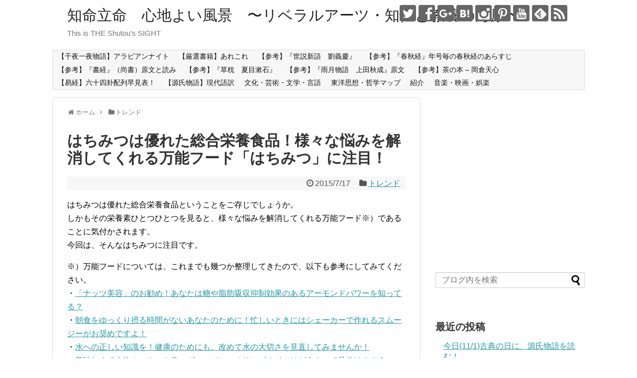

--- FILE ---
content_type: text/html; charset=UTF-8
request_url: https://shutou.jp/post-3623/
body_size: 26978
content:
<!DOCTYPE html>
<html lang="ja">
<head>
<meta charset="UTF-8">
  <meta name="viewport" content="width=device-width,initial-scale=1.0">
<link rel="alternate" type="application/rss+xml" title="知命立命　心地よい風景　〜リベラルアーツ・知性と教養の海原〜 RSS Feed" href="https://shutou.jp/feed/" />
<link rel="pingback" href="https://shutou.jp/xmlrpc.php" />
<meta name="description" content="はちみつは優れた総合栄養食品ということをご存じでしょうか。しかもその栄養素ひとつひとつを見ると、様々な悩みを解消してくれる万能フード※）であることに気付かされます。今回は、そんなはちみつに注目です。※）万能フードについては、これまでも幾つか" />
<meta name="keywords" content="トレンド" />
<!-- OGP -->
<meta property="og:type" content="article">
<meta property="og:description" content="はちみつは優れた総合栄養食品ということをご存じでしょうか。しかもその栄養素ひとつひとつを見ると、様々な悩みを解消してくれる万能フード※）であることに気付かされます。今回は、そんなはちみつに注目です。※）万能フードについては、これまでも幾つか">
<meta property="og:title" content="はちみつは優れた総合栄養食品！様々な悩みを解消してくれる万能フード「はちみつ」に注目！">
<meta property="og:url" content="https://shutou.jp/post-3623/">
<meta property="og:image" content="">
<meta property="og:site_name" content="知命立命　心地よい風景　〜リベラルアーツ・知性と教養の海原〜">
<meta property="og:locale" content="ja_JP">
<!-- /OGP -->
<!-- Twitter Card -->
<meta name="twitter:card" content="summary">
<meta name="twitter:description" content="はちみつは優れた総合栄養食品ということをご存じでしょうか。しかもその栄養素ひとつひとつを見ると、様々な悩みを解消してくれる万能フード※）であることに気付かされます。今回は、そんなはちみつに注目です。※）万能フードについては、これまでも幾つか">
<meta name="twitter:title" content="はちみつは優れた総合栄養食品！様々な悩みを解消してくれる万能フード「はちみつ」に注目！">
<meta name="twitter:url" content="https://shutou.jp/post-3623/">
<meta name="twitter:image" content="">
<meta name="twitter:domain" content="shutou.jp">
<meta name="twitter:creator" content="@Kiyonori_jp">
<meta name="twitter:site" content="@Kiyonori_jp">
<!-- /Twitter Card -->

<title>はちみつは優れた総合栄養食品！様々な悩みを解消してくれる万能フード「はちみつ」に注目！ | 知命立命　心地よい風景　〜リベラルアーツ・知性と教養の海原〜</title>

<!-- All in One SEO Pack 2.9.1 by Michael Torbert of Semper Fi Web Design[1674,1724] -->
<link rel="canonical" href="https://shutou.jp/post-3623/" />
<!-- /all in one seo pack -->
<link rel='dns-prefetch' href='//s0.wp.com' />
<link rel='dns-prefetch' href='//secure.gravatar.com' />
<link rel='dns-prefetch' href='//s.w.org' />
<link rel="alternate" type="application/rss+xml" title="知命立命　心地よい風景　〜リベラルアーツ・知性と教養の海原〜 &raquo; フィード" href="https://shutou.jp/feed/" />
<link rel="alternate" type="application/rss+xml" title="知命立命　心地よい風景　〜リベラルアーツ・知性と教養の海原〜 &raquo; コメントフィード" href="https://shutou.jp/comments/feed/" />
<link rel="alternate" type="application/rss+xml" title="知命立命　心地よい風景　〜リベラルアーツ・知性と教養の海原〜 &raquo; はちみつは優れた総合栄養食品！様々な悩みを解消してくれる万能フード「はちみつ」に注目！ のコメントのフィード" href="https://shutou.jp/post-3623/feed/" />
		<script type="text/javascript">
			window._wpemojiSettings = {"baseUrl":"https:\/\/s.w.org\/images\/core\/emoji\/11\/72x72\/","ext":".png","svgUrl":"https:\/\/s.w.org\/images\/core\/emoji\/11\/svg\/","svgExt":".svg","source":{"concatemoji":"https:\/\/shutou.jp\/wp-includes\/js\/wp-emoji-release.min.js"}};
			!function(e,a,t){var n,r,o,i=a.createElement("canvas"),p=i.getContext&&i.getContext("2d");function s(e,t){var a=String.fromCharCode;p.clearRect(0,0,i.width,i.height),p.fillText(a.apply(this,e),0,0);e=i.toDataURL();return p.clearRect(0,0,i.width,i.height),p.fillText(a.apply(this,t),0,0),e===i.toDataURL()}function c(e){var t=a.createElement("script");t.src=e,t.defer=t.type="text/javascript",a.getElementsByTagName("head")[0].appendChild(t)}for(o=Array("flag","emoji"),t.supports={everything:!0,everythingExceptFlag:!0},r=0;r<o.length;r++)t.supports[o[r]]=function(e){if(!p||!p.fillText)return!1;switch(p.textBaseline="top",p.font="600 32px Arial",e){case"flag":return s([55356,56826,55356,56819],[55356,56826,8203,55356,56819])?!1:!s([55356,57332,56128,56423,56128,56418,56128,56421,56128,56430,56128,56423,56128,56447],[55356,57332,8203,56128,56423,8203,56128,56418,8203,56128,56421,8203,56128,56430,8203,56128,56423,8203,56128,56447]);case"emoji":return!s([55358,56760,9792,65039],[55358,56760,8203,9792,65039])}return!1}(o[r]),t.supports.everything=t.supports.everything&&t.supports[o[r]],"flag"!==o[r]&&(t.supports.everythingExceptFlag=t.supports.everythingExceptFlag&&t.supports[o[r]]);t.supports.everythingExceptFlag=t.supports.everythingExceptFlag&&!t.supports.flag,t.DOMReady=!1,t.readyCallback=function(){t.DOMReady=!0},t.supports.everything||(n=function(){t.readyCallback()},a.addEventListener?(a.addEventListener("DOMContentLoaded",n,!1),e.addEventListener("load",n,!1)):(e.attachEvent("onload",n),a.attachEvent("onreadystatechange",function(){"complete"===a.readyState&&t.readyCallback()})),(n=t.source||{}).concatemoji?c(n.concatemoji):n.wpemoji&&n.twemoji&&(c(n.twemoji),c(n.wpemoji)))}(window,document,window._wpemojiSettings);
		</script>
		<style type="text/css">
img.wp-smiley,
img.emoji {
	display: inline !important;
	border: none !important;
	box-shadow: none !important;
	height: 1em !important;
	width: 1em !important;
	margin: 0 .07em !important;
	vertical-align: -0.1em !important;
	background: none !important;
	padding: 0 !important;
}
</style>
<link rel='stylesheet' id='simplicity-style-css'  href='https://shutou.jp/wp-content/themes/simplicity2/style.css' type='text/css' media='all' />
<link rel='stylesheet' id='responsive-style-css'  href='https://shutou.jp/wp-content/themes/simplicity2/css/responsive-pc.css' type='text/css' media='all' />
<link rel='stylesheet' id='font-awesome-style-css'  href='https://shutou.jp/wp-content/themes/simplicity2/webfonts/css/font-awesome.min.css' type='text/css' media='all' />
<link rel='stylesheet' id='icomoon-style-css'  href='https://shutou.jp/wp-content/themes/simplicity2/webfonts/icomoon/style.css' type='text/css' media='all' />
<link rel='stylesheet' id='responsive-mode-style-css'  href='https://shutou.jp/wp-content/themes/simplicity2/responsive.css' type='text/css' media='all' />
<link rel='stylesheet' id='narrow-style-css'  href='https://shutou.jp/wp-content/themes/simplicity2/css/narrow.css' type='text/css' media='all' />
<link rel='stylesheet' id='media-style-css'  href='https://shutou.jp/wp-content/themes/simplicity2/css/media.css' type='text/css' media='all' />
<link rel='stylesheet' id='extension-style-css'  href='https://shutou.jp/wp-content/themes/simplicity2/css/extension.css' type='text/css' media='all' />
<style id='extension-style-inline-css' type='text/css'>
 #main .entry{width:214px;margin:10px 5px 0 5px;border:1px solid #ddd;border-radius:5px;float:left;clear:none;overflow:visible}#list .entry .entry-thumb{margin-top:0;margin-right:0;margin-left:0;text-align:center;margin-bottom:0}.entry-thumb img{width:100%;height:auto;margin-bottom:6px}.entry-card-content{margin-left:0;clear:both}.entry h2 a{margin-top:0;font-size:16px;line-height:110%}.entry .post-meta{margin:0;font-size:12px}.entry-snippet{font-size:11px;padding:0 5px;word-wrap:break-word}.entry-read a{font-size:12px;padding:0 5px}.entry h2{padding:0 5px;word-wrap:break-word;line-height:100%}.entry-read a.entry-read-link{padding:5px 0;margin-left:5px;margin-right:5px;margin-bottom:5px;width:auto}@media screen and (max-width:471px){#main .entry{width:100%;margin:5px 0}.entry-thumb img{width:100%;height:auto}.entry h2 a{font-size:16px}.post-meta{font-size:14px}}@media screen and (max-width:639px){.article br{display:block}}
</style>
<link rel='stylesheet' id='print-style-css'  href='https://shutou.jp/wp-content/themes/simplicity2/css/print.css' type='text/css' media='print' />
<link rel='stylesheet' id='sns-twitter-type-style-css'  href='https://shutou.jp/wp-content/themes/simplicity2/css/sns-twitter-type.css' type='text/css' media='all' />
<link rel='stylesheet' id='social-logos-css'  href='https://shutou.jp/wp-content/plugins/jetpack/_inc/social-logos/social-logos.min.css' type='text/css' media='all' />
<link rel='stylesheet' id='jetpack_css-css'  href='https://shutou.jp/wp-content/plugins/jetpack/css/jetpack.css' type='text/css' media='all' />
<script type='text/javascript' src='https://shutou.jp/wp-includes/js/jquery/jquery.js'></script>
<script type='text/javascript' src='https://shutou.jp/wp-includes/js/jquery/jquery-migrate.min.js'></script>
<script type='text/javascript'>
/* <![CDATA[ */
var related_posts_js_options = {"post_heading":"h4"};
/* ]]> */
</script>
<script type='text/javascript' src='https://shutou.jp/wp-content/plugins/jetpack/_inc/build/related-posts/related-posts.min.js'></script>
<link rel='shortlink' href='https://wp.me/p72Kxc-1IP' />
<link rel="alternate" type="application/json+oembed" href="https://shutou.jp/wp-json/oembed/1.0/embed?url=https%3A%2F%2Fshutou.jp%2Fpost-3623%2F" />
<link rel="alternate" type="text/xml+oembed" href="https://shutou.jp/wp-json/oembed/1.0/embed?url=https%3A%2F%2Fshutou.jp%2Fpost-3623%2F&#038;format=xml" />

<link rel='dns-prefetch' href='//v0.wordpress.com'/>
<link rel='dns-prefetch' href='//i0.wp.com'/>
<link rel='dns-prefetch' href='//i1.wp.com'/>
<link rel='dns-prefetch' href='//i2.wp.com'/>
<style type='text/css'>img#wpstats{display:none}</style>		<style type="text/css">.recentcomments a{display:inline !important;padding:0 !important;margin:0 !important;}</style>
		
<!-- Jetpack Open Graph Tags -->
<meta property="og:type" content="article" />
<meta property="og:title" content="はちみつは優れた総合栄養食品！様々な悩みを解消してくれる万能フード「はちみつ」に注目！" />
<meta property="og:url" content="https://shutou.jp/post-3623/" />
<meta property="og:description" content="はちみつは優れた総合栄養食品ということをご存じでしょうか。 しかもその栄養素ひとつひとつを見ると、様々な悩みを&hellip;" />
<meta property="article:published_time" content="2015-07-16T23:00:43+00:00" />
<meta property="article:modified_time" content="2015-07-16T23:00:43+00:00" />
<meta property="article:author" content="https://www.facebook.com/kshutou" />
<meta property="og:site_name" content="知命立命　心地よい風景　〜リベラルアーツ・知性と教養の海原〜" />
<meta property="og:image" content="https://s0.wp.com/i/blank.jpg" />
<meta property="og:locale" content="ja_JP" />
<meta name="twitter:creator" content="@Kiyonori_jp" />
<meta name="twitter:site" content="@Kiyonori_jp" />
<meta name="twitter:text:title" content="はちみつは優れた総合栄養食品！様々な悩みを解消してくれる万能フード「はちみつ」に注目！" />
<meta name="twitter:card" content="summary" />

<!-- End Jetpack Open Graph Tags -->
<!-- Google Analytics -->
<script>
  (function(i,s,o,g,r,a,m){i['GoogleAnalyticsObject']=r;i[r]=i[r]||function(){
  (i[r].q=i[r].q||[]).push(arguments)},i[r].l=1*new Date();a=s.createElement(o),
  m=s.getElementsByTagName(o)[0];a.async=1;a.src=g;m.parentNode.insertBefore(a,m)
  })(window,document,'script','//www.google-analytics.com/analytics.js','ga');

  ga('create', 'UA-48812604-1', 'auto');
    ga('require', 'displayfeatures');
    ga('send', 'pageview');
</script>
<!-- /Google Analytics -->
</head>
  <body class="post-template-default single single-post postid-6623 single-format-standard categoryid-5860" itemscope itemtype="http://schema.org/WebPage">
    <div id="container">

      <!-- header -->
      <header itemscope itemtype="http://schema.org/WPHeader">
        <div id="header" class="clearfix">
          <div id="header-in">

                        <div id="h-top">
              <!-- モバイルメニュー表示用のボタン -->
<div id="mobile-menu">
  <a id="mobile-menu-toggle" href="#"><span class="fa fa-bars fa-2x"></span></a>
</div>

              <div class="alignleft top-title-catchphrase">
                <!-- サイトのタイトル -->
<p id="site-title" itemscope itemtype="http://schema.org/Organization">
  <a href="https://shutou.jp/">知命立命　心地よい風景　〜リベラルアーツ・知性と教養の海原〜</a></p>
<!-- サイトの概要 -->
<p id="site-description">
  This is THE Shutou&#039;s SIGHT</p>
              </div>

              <div class="alignright top-sns-follows">
                                <!-- SNSページ -->
<div class="sns-pages">
<p class="sns-follow-msg">フォローする</p>
<ul class="snsp">
<li class="twitter-page"><a href="//twitter.com/Kiyonori_jp" target="_blank" title="Twitterをフォロー" rel="nofollow"><span class="icon-twitter-logo"></span></a></li><li class="facebook-page"><a href="//www.facebook.com/kshutou" target="_blank" title="Facebookをフォロー" rel="nofollow"><span class="icon-facebook-logo"></span></a></li><li class="google-plus-page"><a href="//plus.google.com/+kiyonorishutou" target="_blank" title="Google＋をフォロー" rel="nofollow publisher"><span class="icon-google-plus-logo"></span></a></li><li class="hatebu-page"><a href="//b.hatena.ne.jp/shutou" target="_blank" title="はてブをフォロー" rel="nofollow"><span class="icon-hatebu-logo"></span></a></li><li class="instagram-page"><a href="//instagram.com/kiyonorishutou" target="_blank" title="Instagramをフォロー" rel="nofollow"><span class="icon-instagram-logo"></span></a></li><li class="pinterest-page"><a href="//www.pinterest.com/kiyonorishutou" target="_blank" title="Pinterestをフォロー" rel="nofollow"><span class="icon-pinterest-logo"></span></a></li><li class="youtube-page"><a href="https://www.youtube.com/shutou" target="_blank" title="YouTubeをフォロー" rel="nofollow"><span class="icon-youtube-logo"></span></a></li><li class="feedly-page"><a href='//feedly.com/index.html#subscription%2Ffeed%2Fhttps%3A%2F%2Fshutou.jp%2Ffeed%2F' target='blank' title="feedlyで更新情報を購読" rel="nofollow"><span class="icon-feedly-logo"></span></a></li><li class="rss-page"><a href="https://shutou.jp/feed/" target="_blank" title="RSSで更新情報をフォロー" rel="nofollow"><span class="icon-rss-logo"></span></a></li>  </ul>
</div>
                              </div>

            </div><!-- /#h-top -->
          </div><!-- /#header-in -->
        </div><!-- /#header -->
      </header>

      <!-- Navigation -->
<nav itemscope itemtype="http://schema.org/SiteNavigationElement">
  <div id="navi">
      	<div id="navi-in">
      <div class="menu"><ul>
<li class="page_item page-item-9576"><a href="https://shutou.jp/page-1576/">【千夜一夜物語】アラビアンナイト</a></li>
<li class="page_item page-item-9581"><a href="https://shutou.jp/page-1581/">【厳選書籍】あれこれ</a></li>
<li class="page_item page-item-5643"><a href="https://shutou.jp/page-5643/">【参考】『世説新語　劉義慶』</a></li>
<li class="page_item page-item-3611"><a href="https://shutou.jp/page-3611/">【参考】『春秋経』年号毎の春秋経のあらすじ</a></li>
<li class="page_item page-item-3436"><a href="https://shutou.jp/page-3436/">【参考】『書経』（尚書）原文と読み</a></li>
<li class="page_item page-item-5448"><a href="https://shutou.jp/page-5448/">【参考】『草枕　夏目漱石』</a></li>
<li class="page_item page-item-4759"><a href="https://shutou.jp/page-4759/">【参考】『雨月物語　上田秋成』原文</a></li>
<li class="page_item page-item-3885"><a href="https://shutou.jp/page-3885/">【参考】茶の本 &#8211; 岡倉天心</a></li>
<li class="page_item page-item-6832"><a href="https://shutou.jp/page-640/">【易経】六十四卦配列早見表！</a></li>
<li class="page_item page-item-9572"><a href="https://shutou.jp/page-1572/">【源氏物語】現代語訳</a></li>
<li class="page_item page-item-4055"><a href="https://shutou.jp/page-4055/">文化・芸術・文学・言語</a></li>
<li class="page_item page-item-2185"><a href="https://shutou.jp/page-2185/">東洋思想・哲学マップ</a></li>
<li class="page_item page-item-17"><a href="https://shutou.jp/about/">紹介</a></li>
<li class="page_item page-item-4103"><a href="https://shutou.jp/page-4103/">音楽・映画・娯楽</a></li>
</ul></div>
    </div><!-- /#navi-in -->
  </div><!-- /#navi -->
</nav>
<!-- /Navigation -->
      <!-- 本体部分 -->
      <div id="body">
        <div id="body-in">

          
          <!-- main -->
          <main itemscope itemprop="mainContentOfPage">
            <div id="main" itemscope itemtype="http://schema.org/Blog">


  
  <div id="breadcrumb" class="breadcrumb-category"><div itemtype="http://data-vocabulary.org/Breadcrumb" itemscope="" class="breadcrumb-home"><span class="fa fa-home fa-fw"></span><a href="https://shutou.jp" itemprop="url"><span itemprop="title">ホーム</span></a><span class="sp"><span class="fa fa-angle-right"></span></span></div><div itemtype="http://data-vocabulary.org/Breadcrumb" itemscope=""><span class="fa fa-folder fa-fw"></span><a href="https://shutou.jp/category/trend/" itemprop="url"><span itemprop="title">トレンド</span></a></div></div><!-- /#breadcrumb -->  <div id="post-6623" class="post-6623 post type-post status-publish format-standard has-post-thumbnail hentry category-trend tag-26795 tag-26796 tag-26797 tag-26798 tag-26799 tag-26800 tag-14235 tag-26801 tag-26802 tag-16672 tag-14242 tag-26803 tag-5038 tag-26804 tag-26805 tag-b1b2 tag-26807 tag-26808 tag-16700 tag-26809 tag-14252 tag-26810 tag-26811 tag-12155 tag-26812 tag-26813 tag-26814 tag-26815 tag-26816 tag-26817 tag-26818 tag-26819 tag-16717 tag-26820 tag-26821 tag-26822 tag-17470 tag-17321 tag-26823 tag-26449 tag-26824 tag-26825 tag-26826 tag-17751 tag-26827 tag-26828 tag-26829 tag-26454 tag-26830 tag-26831 tag-26832 tag-26833 tag-26834 tag-26835 tag-26836 tag-26837 tag-26838 tag-26839 tag-26840 tag-26841 tag-26842 tag-14271 tag-26843 tag-26844 tag-14618 tag-26845 tag-26846">
  <article class="article">
  
  
  <header>
    <h1 class="entry-title">
            はちみつは優れた総合栄養食品！様々な悩みを解消してくれる万能フード「はちみつ」に注目！          </h1>
    <p class="post-meta">
            <span class="post-date"><span class="fa fa-clock-o fa-fw"></span><time class="entry-date date published updated" datetime="2015-07-17T08:00:43+00:00">2015/7/17</time></span>
    
      <span class="category"><span class="fa fa-folder fa-fw"></span><a href="https://shutou.jp/category/trend/" rel="category tag">トレンド</a></span>

      
      
      
      
      
    </p>

    
    
    
      </header>

  
  <div id="the-content" class="entry-content">
  <p>はちみつは優れた総合栄養食品ということをご存じでしょうか。<br />
しかもその栄養素ひとつひとつを見ると、様々な悩みを解消してくれる万能フード※）であることに気付かされます。<br />
今回は、そんなはちみつに注目です。</p>
<p>※）万能フードについては、これまでも幾つか整理してきたので、以下も参考にしてみてください。<br />
・<a href="http://shutou.jp/blog/post-3806/" target="_blank">「ナッツ美容」のお勧め！あなたは糖や脂肪吸収抑制効果のあるアーモンドパワーを知ってる？</a><br />
・<a href="http://shutou.jp/blog/post-2345/" target="_blank">朝食をゆっくり摂る時間がないあなたのために！忙しいときにはシェーカーで作れるスムージーがお奨めですよ！</a><br />
・<a href="http://shutou.jp/blog/post-4217/" target="_blank">水への正しい知識を！健康のためにも、改めて水の大切さを見直してみませんか！</a><br />
・<a href="http://shutou.jp/blog/post-4609/" target="_blank">美味しくて本物のエキストラ・ヴァージン・オリーブオイルはどうやって見分けます？</a><br />
・<a href="http://shutou.jp/blog/post-5639/" target="_blank">すぐれた効能満載の乳酸菌！ヨーグルトは目的に合わせ複数の種類を購入したほうが良いですね！</a><br />
・<a href="http://shutou.jp/blog/post-4824/" target="_blank">未来のスーパーフード！自然生まれで必須栄養素満点の抗酸化食品をご覧あれ！</a><br />
・<a href="http://shutou.jp/blog/post-4607/" target="_blank">流行りのオイルはオメガ3兄弟！亜麻仁油、エゴマ油、グリーンナッツオイル、ココナッツオイル！</a><br />
・<a href="http://shutou.jp/blog/post-4608/" target="_blank">今年流行る第３のミルクは？アーモンド！ライス！ナッツ！ヘンプ！</a></p>
<p>はちみつには、以下のような150種類を越える栄養素が含まれています。<br />
・葉酸などのビタミン類<br />
・ビタミンB1、B2<br />
・カルシウム、鉄をはじめとする27種類のミネラル類<br />
・ポリフェノールやパロチン<br />
・22種類のアミノ酸<br />
・80種類の酵素</p>
<p>このようにはちみつには、体内では合成されない良質な栄養素がたくさん含まれています。<br />
そんな栄養素は微量で体の生理機能を調節し、代謝を円滑にする働きをしてくれます。<br />
ではここで、はちみつにはどのような効果があるのかを、ざっと挙げてみましょう。</p>
<p>●ダイエットと美容効果<br />
はちみつの主成分は、ブドウ糖・果糖・オリゴ糖。<br />
これらは摂取されるとすぐに体内に吸収され、血液によって身体の中に届けられるため、すぐにエネルギーになります。<br />
更に善玉菌も増やし、かつカロリーが白砂糖より少なく、甘みが強いというメリットがありますので、ダイエット効果が期待できます。<br />
また、はちみつに含まれるミネラルやカルシウムなどの成分は、直接体に取り入れることができるために美容効果もかなり期待できます。<br />
更にははちみつに含まれているビタミンＢ群はエネルギー代謝を良くしたり、肌荒れを整えたりする作用があります。<br />
しかも強力な保湿効果があるため、アンチエイジングとしての抗酸化作用、ニキビやピーリングなどに対する殺菌作用、肌荒れなどに効果がある消炎作用、お肌をしっとりさせる保湿作用、といった効果が期待できます。<br />
また各種ビタミン、ポリプェノール、ミネラル等の働きにより代謝も促進します。<br />
ほかにも、虫歯予防や骨を丈夫にするカルシウム、貧血を防止して血色の良い肌を作る銅や鉄分が豊富です。</p>
<p>●疲労回復と脳の活性化<br />
はちみつは80%が糖分でブドウ糖と果糖しか含まれていませんが、このブドウ糖は脳にとって最高のエネルギー源です。<br />
脳は一日の基礎代謝量の20%をブドウ糖として消費するので、脳の活性化としても効果が期待できます。<br />
また、ブドウ糖と果糖は構造が単純な単糖類なので、体内に入ると短時間で腸壁から吸収されて血管に入り込み、胃腸に負担も掛からず栄養分となります。<br />
このような特徴から、身体が弱っていたり疲れが溜まっている時や、スポーツなどの運動後の肉体疲労などに対して、非常に効率良く 栄養を吸収することができ、急速に効果的な疲労回復が期待できます。<br />
特にこれからの夏バテ対策としても、夏場で弱った胃腸に負担をかけないといった利点もあるので、一度試してみてはいかがでしょうか。</p>
<p>●整腸作用と高血圧予防<br />
はちみつには整腸作用があることから、慢性的な便秘や下痢などといった症状の緩和や改善といった効能もあるとされています。<br />
また、はちみつにはミネラル類も豊富に含まれているのですが、その中でも特にカリウムが多く含有されており、高血圧の予防に効果的であるといわれています。<br />
カリウムは自然の降圧薬などとも言われており、余分な塩分を排出して血圧を下げる効果があることがわかっています。</p>
<p>●眼の疲労回復効果</p>
<p>はちみつに含まれるルティンは、眼の疲労や視力の回復に効果があります。<br />
パソコンやデスクワークで疲れがちな眼にも嬉しい効果が期待できます。</p>
<p>●咳止め</p>
<p>はちみつは強い殺菌力を持ち呼吸器系細菌の増殖を抑えるため、咳止めに有効に作用し、痰の切れを良くしてくれるといった効能があります。<br />
勿論乳児ボツリヌス中毒の危険性があることから、１歳未満の乳児には与えないよう注意する必要がありますが、小児用の市販薬よりもハチミツの方が効果的であったという研究結果も出ているそうなので、その効果には期待ができます。</p>
<p>砂糖は虫歯になりますが、はちみつは虫歯にならないのも嬉しいところ。<br />
でも、くれぐれも摂り過ぎないよう気を付けながら、元気な体を維持してくださいね。</p>
<p><a href="http://www.amazon.co.jp/dp/B00G330TPO?tag=aqajp-22" target="_blank"><img src="https://i1.wp.com/ecx.images-amazon.com/images/I/41ui%2B7gtcFL._SL200_.jpg?w=680" alt="B00G330TPO" data-recalc-dims="1" /></a><a href="http://www.amazon.co.jp/dp/B001O0BL9E?tag=aqajp-22" target="_blank"><img src="https://i1.wp.com/ecx.images-amazon.com/images/I/51msS84nxXL._SL200_.jpg?w=680" alt="B001O0BL9E" data-recalc-dims="1" /></a><a href="http://www.amazon.co.jp/dp/B00I8FRJO4?tag=aqajp-22" target="_blank"><img src="https://i2.wp.com/ecx.images-amazon.com/images/I/51kAwDb7FjL._SL200_.jpg?w=680" alt="B00I8FRJO4" data-recalc-dims="1" /></a><a href="http://www.amazon.co.jp/dp/B005LFOD52?tag=aqajp-22" target="_blank"><img src="https://i2.wp.com/ecx.images-amazon.com/images/I/41LHf3wWHNL._SL200_.jpg?w=680" alt="B005LFOD52" data-recalc-dims="1" /></a><a href="http://www.amazon.co.jp/dp/B000I0PT0I?tag=aqajp-22" target="_blank"><img src="https://i0.wp.com/ecx.images-amazon.com/images/I/41O2XHPSTpL._SL200_.jpg?w=680" alt="B000I0PT0I" data-recalc-dims="1" /></a><a href="http://www.amazon.co.jp/dp/B0031YR9HY?tag=aqajp-22" target="_blank"><img src="https://i1.wp.com/ecx.images-amazon.com/images/I/51OStP2zItL._SL200_.jpg?w=680" alt="B0031YR9HY" data-recalc-dims="1" /></a><a href="http://www.amazon.co.jp/dp/B00EPFQWGW?tag=aqajp-22" target="_blank"><img src="https://i2.wp.com/ecx.images-amazon.com/images/I/51WoprB8hTL._SL200_.jpg?w=680" alt="B00EPFQWGW" data-recalc-dims="1" /></a><a href="http://www.amazon.co.jp/dp/B00K1D8E0Y?tag=aqajp-22" target="_blank"><img src="https://i1.wp.com/ecx.images-amazon.com/images/I/31BtoqaCCpL._SL200_.jpg?w=680" alt="B00K1D8E0Y" data-recalc-dims="1" /></a></p>
<div class="sharedaddy sd-sharing-enabled"><div class="robots-nocontent sd-block sd-social sd-social-icon sd-sharing"><h3 class="sd-title">共有:</h3><div class="sd-content"><ul><li class="share-twitter"><a rel="nofollow noopener noreferrer" data-shared="sharing-twitter-6623" class="share-twitter sd-button share-icon no-text" href="https://shutou.jp/post-3623/?share=twitter" target="_blank" title="クリックして Twitter で共有"><span></span><span class="sharing-screen-reader-text">クリックして Twitter で共有 (新しいウィンドウで開きます)</span></a></li><li class="share-facebook"><a rel="nofollow noopener noreferrer" data-shared="sharing-facebook-6623" class="share-facebook sd-button share-icon no-text" href="https://shutou.jp/post-3623/?share=facebook" target="_blank" title="Facebook で共有するにはクリックしてください"><span></span><span class="sharing-screen-reader-text">Facebook で共有するにはクリックしてください (新しいウィンドウで開きます)</span></a></li><li class="share-end"></li></ul></div></div></div>
<div id='jp-relatedposts' class='jp-relatedposts' >
	<h3 class="jp-relatedposts-headline"><em>関連</em></h3>
</div>  </div>

  <footer>
    <!-- ページリンク -->
    
      <!-- 文章下広告 -->
                  

    
    <div id="sns-group" class="sns-group sns-group-bottom">
    <div class="sns-buttons sns-buttons-pc">
    <p class="sns-share-msg">シェアする</p>
    <ul class="snsb clearfix">
    <li class="balloon-btn twitter-balloon-btn twitter-balloon-btn-defalt">
  <div class="balloon-btn-set">
    <div class="arrow-box">
      <a href="//twitter.com/search?q=https%3A%2F%2Fshutou.jp%2Fpost-3623%2F" target="blank" class="arrow-box-link twitter-arrow-box-link" rel="nofollow">
        <span class="social-count twitter-count"><span class="fa fa-comments"></span></span>
      </a>
    </div>
    <a href="https://twitter.com/intent/tweet?text=%E3%81%AF%E3%81%A1%E3%81%BF%E3%81%A4%E3%81%AF%E5%84%AA%E3%82%8C%E3%81%9F%E7%B7%8F%E5%90%88%E6%A0%84%E9%A4%8A%E9%A3%9F%E5%93%81%EF%BC%81%E6%A7%98%E3%80%85%E3%81%AA%E6%82%A9%E3%81%BF%E3%82%92%E8%A7%A3%E6%B6%88%E3%81%97%E3%81%A6%E3%81%8F%E3%82%8C%E3%82%8B%E4%B8%87%E8%83%BD%E3%83%95%E3%83%BC%E3%83%89%E3%80%8C%E3%81%AF%E3%81%A1%E3%81%BF%E3%81%A4%E3%80%8D%E3%81%AB%E6%B3%A8%E7%9B%AE%EF%BC%81&amp;url=https%3A%2F%2Fshutou.jp%2Fpost-3623%2F" target="blank" class="balloon-btn-link twitter-balloon-btn-link twitter-balloon-btn-link-default" rel="nofollow">
      <span class="fa fa-twitter"></span>
              <span class="tweet-label">ツイート</span>
          </a>
  </div>
</li>
        <li class="facebook-btn"><div class="fb-like" data-href="https://shutou.jp/post-3623/" data-layout="box_count" data-action="like" data-show-faces="false" data-share="true"></div></li>
            <li class="google-plus-btn"><script type="text/javascript" src="//apis.google.com/js/plusone.js"></script>
      <div class="g-plusone" data-size="tall" data-href="https://shutou.jp/post-3623/"></div>
    </li>
            <li class="hatena-btn"> <a href="//b.hatena.ne.jp/entry/https://shutou.jp/post-3623/" class="hatena-bookmark-button" data-hatena-bookmark-title="はちみつは優れた総合栄養食品！様々な悩みを解消してくれる万能フード「はちみつ」に注目！｜知命立命　心地よい風景　〜リベラルアーツ・知性と教養の海原〜" data-hatena-bookmark-layout="vertical-large" title="このエントリーをはてなブックマークに追加"><img src="//b.st-hatena.com/images/entry-button/button-only.gif" alt="このエントリーをはてなブックマークに追加" style="border: none;" /></a><script type="text/javascript" src="//b.st-hatena.com/js/bookmark_button.js" async="async"></script>
    </li>
            <li class="pocket-btn"><a data-pocket-label="pocket" data-pocket-count="vertical" class="pocket-btn" data-lang="en"></a>
<script type="text/javascript">!function(d,i){if(!d.getElementById(i)){var j=d.createElement("script");j.id=i;j.src="//widgets.getpocket.com/v1/j/btn.js?v=1";var w=d.getElementById(i);d.body.appendChild(j);}}(document,"pocket-btn-js");</script>
    </li>
            <li class="line-btn">
      <a href="//timeline.line.me/social-plugin/share?url=https%3A%2F%2Fshutou.jp%2Fpost-3623%2F" target="blank" class="line-btn-link" rel="nofollow">
          <img src="https://shutou.jp/wp-content/themes/simplicity2/images/line-btn.png" alt="" class="line-btn-img"><img src="https://shutou.jp/wp-content/themes/simplicity2/images/line-btn-mini.png" alt="" class="line-btn-img-mini">
        </a>
    </li>
                      </ul>
</div>

    <!-- SNSページ -->
<div class="sns-pages">
<p class="sns-follow-msg">フォローする</p>
<ul class="snsp">
<li class="twitter-page"><a href="//twitter.com/Kiyonori_jp" target="_blank" title="Twitterをフォロー" rel="nofollow"><span class="icon-twitter-logo"></span></a></li><li class="facebook-page"><a href="//www.facebook.com/kshutou" target="_blank" title="Facebookをフォロー" rel="nofollow"><span class="icon-facebook-logo"></span></a></li><li class="google-plus-page"><a href="//plus.google.com/+kiyonorishutou" target="_blank" title="Google＋をフォロー" rel="nofollow publisher"><span class="icon-google-plus-logo"></span></a></li><li class="hatebu-page"><a href="//b.hatena.ne.jp/shutou" target="_blank" title="はてブをフォロー" rel="nofollow"><span class="icon-hatebu-logo"></span></a></li><li class="instagram-page"><a href="//instagram.com/kiyonorishutou" target="_blank" title="Instagramをフォロー" rel="nofollow"><span class="icon-instagram-logo"></span></a></li><li class="pinterest-page"><a href="//www.pinterest.com/kiyonorishutou" target="_blank" title="Pinterestをフォロー" rel="nofollow"><span class="icon-pinterest-logo"></span></a></li><li class="youtube-page"><a href="https://www.youtube.com/shutou" target="_blank" title="YouTubeをフォロー" rel="nofollow"><span class="icon-youtube-logo"></span></a></li><li class="feedly-page"><a href='//feedly.com/index.html#subscription%2Ffeed%2Fhttps%3A%2F%2Fshutou.jp%2Ffeed%2F' target='blank' title="feedlyで更新情報を購読" rel="nofollow"><span class="icon-feedly-logo"></span></a></li><li class="rss-page"><a href="https://shutou.jp/feed/" target="_blank" title="RSSで更新情報をフォロー" rel="nofollow"><span class="icon-rss-logo"></span></a></li>  </ul>
</div>
    </div>

    
    <p class="footer-post-meta">

            <span class="post-tag"><span class="fa fa-tags fa-fw"></span><a href="https://shutou.jp/tag/150%e7%a8%ae%e9%a1%9e%e3%82%92%e8%b6%8a%e3%81%88%e3%82%8b%e6%a0%84%e9%a4%8a%e7%b4%a0/" rel="tag">150種類を越える栄養素</a><span class="tag-separator">, </span><a href="https://shutou.jp/tag/22%e7%a8%ae%e9%a1%9e%e3%81%ae%e3%82%a2%e3%83%9f%e3%83%8e%e9%85%b8/" rel="tag">22種類のアミノ酸</a><span class="tag-separator">, </span><a href="https://shutou.jp/tag/27%e7%a8%ae%e9%a1%9e%e3%81%ae%e3%83%9f%e3%83%8d%e3%83%a9%e3%83%ab%e9%a1%9e/" rel="tag">27種類のミネラル類</a><span class="tag-separator">, </span><a href="https://shutou.jp/tag/80%e7%a8%ae%e9%a1%9e%e3%81%ae%e9%85%b5%e7%b4%a0/" rel="tag">80種類の酵素</a><span class="tag-separator">, </span><a href="https://shutou.jp/tag/%e3%81%8a%e8%82%8c/" rel="tag">お肌</a><span class="tag-separator">, </span><a href="https://shutou.jp/tag/%e3%81%af%e3%81%a1%e3%81%bf%e3%81%a4/" rel="tag">はちみつ</a><span class="tag-separator">, </span><a href="https://shutou.jp/tag/%e3%82%a2%e3%83%b3%e3%83%81%e3%82%a8%e3%82%a4%e3%82%b8%e3%83%b3%e3%82%b0/" rel="tag">アンチエイジング</a><span class="tag-separator">, </span><a href="https://shutou.jp/tag/%e3%82%a8%e3%83%8d%e3%83%ab%e3%82%ae%e3%83%bc%e4%bb%a3%e8%ac%9d/" rel="tag">エネルギー代謝</a><span class="tag-separator">, </span><a href="https://shutou.jp/tag/%e3%82%aa%e3%83%aa%e3%82%b4%e7%b3%96/" rel="tag">オリゴ糖</a><span class="tag-separator">, </span><a href="https://shutou.jp/tag/%e3%82%ab%e3%83%aa%e3%82%a6%e3%83%a0/" rel="tag">カリウム</a><span class="tag-separator">, </span><a href="https://shutou.jp/tag/%e3%82%ab%e3%83%ab%e3%82%b7%e3%82%a6%e3%83%a0/" rel="tag">カルシウム</a><span class="tag-separator">, </span><a href="https://shutou.jp/tag/%e3%83%80%e3%82%a4%e3%82%a8%e3%83%83%e3%83%88%e3%81%a8%e7%be%8e%e5%ae%b9%e5%8a%b9%e6%9e%9c/" rel="tag">ダイエットと美容効果</a><span class="tag-separator">, </span><a href="https://shutou.jp/tag/%e3%83%80%e3%82%a4%e3%82%a8%e3%83%83%e3%83%88%e5%8a%b9%e6%9e%9c/" rel="tag">ダイエット効果</a><span class="tag-separator">, </span><a href="https://shutou.jp/tag/%e3%83%8b%e3%82%ad%e3%83%93%e3%82%84%e3%83%94%e3%83%bc%e3%83%aa%e3%83%b3%e3%82%b0/" rel="tag">ニキビやピーリング</a><span class="tag-separator">, </span><a href="https://shutou.jp/tag/%e3%83%91%e3%83%ad%e3%83%81%e3%83%b3/" rel="tag">パロチン</a><span class="tag-separator">, </span><a href="https://shutou.jp/tag/%e3%83%93%e3%82%bf%e3%83%9f%e3%83%b3b1%e3%80%81b2/" rel="tag">ビタミンB1、B2</a><span class="tag-separator">, </span><a href="https://shutou.jp/tag/%e3%83%93%e3%82%bf%e3%83%9f%e3%83%b3%ef%bd%82%e7%be%a4/" rel="tag">ビタミンＢ群</a><span class="tag-separator">, </span><a href="https://shutou.jp/tag/%e3%83%96%e3%83%89%e3%82%a6%e7%b3%96/" rel="tag">ブドウ糖</a><span class="tag-separator">, </span><a href="https://shutou.jp/tag/%e3%83%9d%e3%83%aa%e3%83%95%e3%82%a7%e3%83%8e%e3%83%bc%e3%83%ab/" rel="tag">ポリフェノール</a><span class="tag-separator">, </span><a href="https://shutou.jp/tag/%e3%83%9d%e3%83%aa%e3%83%97%e3%82%a7%e3%83%8e%e3%83%bc%e3%83%ab/" rel="tag">ポリプェノール</a><span class="tag-separator">, </span><a href="https://shutou.jp/tag/%e3%83%9f%e3%83%8d%e3%83%a9%e3%83%ab/" rel="tag">ミネラル</a><span class="tag-separator">, </span><a href="https://shutou.jp/tag/%e3%83%ab%e3%83%86%e3%82%a3%e3%83%b3/" rel="tag">ルティン</a><span class="tag-separator">, </span><a href="https://shutou.jp/tag/%e4%b8%87%e8%83%bd%e3%83%95%e3%83%bc%e3%83%89/" rel="tag">万能フード</a><span class="tag-separator">, </span><a href="https://shutou.jp/tag/%e4%b8%8b%e7%97%a2/" rel="tag">下痢</a><span class="tag-separator">, </span><a href="https://shutou.jp/tag/%e4%b9%b3%e5%85%90%e3%83%9c%e3%83%84%e3%83%aa%e3%83%8c%e3%82%b9%e4%b8%ad%e6%af%92/" rel="tag">乳児ボツリヌス中毒</a><span class="tag-separator">, </span><a href="https://shutou.jp/tag/%e4%bb%a3%e8%ac%9d%e3%82%82%e4%bf%83%e9%80%b2/" rel="tag">代謝も促進</a><span class="tag-separator">, </span><a href="https://shutou.jp/tag/%e4%bb%a3%e8%ac%9d%e3%82%92%e5%86%86%e6%bb%91%e3%81%ab%e3%81%99%e3%82%8b%e5%83%8d%e3%81%8d/" rel="tag">代謝を円滑にする働き</a><span class="tag-separator">, </span><a href="https://shutou.jp/tag/%e4%bd%93%e3%81%ae%e7%94%9f%e7%90%86%e6%a9%9f%e8%83%bd%e3%82%92%e8%aa%bf%e7%af%80/" rel="tag">体の生理機能を調節</a><span class="tag-separator">, </span><a href="https://shutou.jp/tag/%e4%bf%9d%e6%b9%bf%e4%bd%9c%e7%94%a8/" rel="tag">保湿作用</a><span class="tag-separator">, </span><a href="https://shutou.jp/tag/%e5%84%aa%e3%82%8c%e3%81%9f%e7%b7%8f%e5%90%88%e6%a0%84%e9%a4%8a%e9%a3%9f%e5%93%81/" rel="tag">優れた総合栄養食品</a><span class="tag-separator">, </span><a href="https://shutou.jp/tag/%e5%91%bc%e5%90%b8%e5%99%a8%e7%b3%bb%e7%b4%b0%e8%8f%8c%e3%81%ae%e5%a2%97%e6%ae%96%e3%82%92%e6%8a%91%e3%81%88%e3%82%8b/" rel="tag">呼吸器系細菌の増殖を抑える</a><span class="tag-separator">, </span><a href="https://shutou.jp/tag/%e5%92%b3%e6%ad%a2%e3%82%81/" rel="tag">咳止め</a><span class="tag-separator">, </span><a href="https://shutou.jp/tag/%e5%96%84%e7%8e%89%e8%8f%8c/" rel="tag">善玉菌</a><span class="tag-separator">, </span><a href="https://shutou.jp/tag/%e5%a4%8f%e3%83%90%e3%83%86%e5%af%be%e7%ad%96/" rel="tag">夏バテ対策</a><span class="tag-separator">, </span><a href="https://shutou.jp/tag/%e5%bc%b7%e3%81%84%e6%ae%ba%e8%8f%8c%e5%8a%9b/" rel="tag">強い殺菌力</a><span class="tag-separator">, </span><a href="https://shutou.jp/tag/%e6%85%a2%e6%80%a7%e7%9a%84%e3%81%aa%e4%be%bf%e7%a7%98/" rel="tag">慢性的な便秘</a><span class="tag-separator">, </span><a href="https://shutou.jp/tag/%e6%8a%97%e9%85%b8%e5%8c%96%e4%bd%9c%e7%94%a8/" rel="tag">抗酸化作用</a><span class="tag-separator">, </span><a href="https://shutou.jp/tag/%e6%95%b4%e8%85%b8%e4%bd%9c%e7%94%a8/" rel="tag">整腸作用</a><span class="tag-separator">, </span><a href="https://shutou.jp/tag/%e6%9e%9c%e7%b3%96/" rel="tag">果糖</a><span class="tag-separator">, </span><a href="https://shutou.jp/tag/%e6%a0%84%e9%a4%8a%e7%b4%a0/" rel="tag">栄養素</a><span class="tag-separator">, </span><a href="https://shutou.jp/tag/%e6%a7%98%e3%80%85%e3%81%aa%e6%82%a9%e3%81%bf%e3%82%92%e8%a7%a3%e6%b6%88/" rel="tag">様々な悩みを解消</a><span class="tag-separator">, </span><a href="https://shutou.jp/tag/%e6%ae%ba%e8%8f%8c%e4%bd%9c%e7%94%a8/" rel="tag">殺菌作用</a><span class="tag-separator">, </span><a href="https://shutou.jp/tag/%e6%b6%88%e7%82%8e%e4%bd%9c%e7%94%a8/" rel="tag">消炎作用</a><span class="tag-separator">, </span><a href="https://shutou.jp/tag/%e7%96%b2%e5%8a%b4%e5%9b%9e%e5%be%a9/" rel="tag">疲労回復</a><span class="tag-separator">, </span><a href="https://shutou.jp/tag/%e7%97%b0%e3%81%ae%e5%88%87%e3%82%8c%e3%82%92%e8%89%af%e3%81%8f/" rel="tag">痰の切れを良く</a><span class="tag-separator">, </span><a href="https://shutou.jp/tag/%e7%9c%bc%e3%81%ae%e7%96%b2%e5%8a%b4/" rel="tag">眼の疲労</a><span class="tag-separator">, </span><a href="https://shutou.jp/tag/%e7%9c%bc%e3%81%ae%e7%96%b2%e5%8a%b4%e5%9b%9e%e5%be%a9%e5%8a%b9%e6%9e%9c/" rel="tag">眼の疲労回復効果</a><span class="tag-separator">, </span><a href="https://shutou.jp/tag/%e7%be%8e%e5%ae%b9%e5%8a%b9%e6%9e%9c/" rel="tag">美容効果</a><span class="tag-separator">, </span><a href="https://shutou.jp/tag/%e8%82%8c%e8%8d%92%e3%82%8c/" rel="tag">肌荒れ</a><span class="tag-separator">, </span><a href="https://shutou.jp/tag/%e8%82%8c%e8%8d%92%e3%82%8c%e3%81%aa/" rel="tag">肌荒れな</a><span class="tag-separator">, </span><a href="https://shutou.jp/tag/%e8%84%b3%e3%81%ae%e6%b4%bb%e6%80%a7%e5%8c%96/" rel="tag">脳の活性化</a><span class="tag-separator">, </span><a href="https://shutou.jp/tag/%e8%87%aa%e7%84%b6%e3%81%ae%e9%99%8d%e5%9c%a7%e8%96%ac/" rel="tag">自然の降圧薬</a><span class="tag-separator">, </span><a href="https://shutou.jp/tag/%e8%89%af%e8%b3%aa%e3%81%aa%e6%a0%84%e9%a4%8a%e7%b4%a0/" rel="tag">良質な栄養素</a><span class="tag-separator">, </span><a href="https://shutou.jp/tag/%e8%91%89%e9%85%b8%e3%81%aa%e3%81%a9%e3%81%ae%e3%83%93%e3%82%bf%e3%83%9f%e3%83%b3%e9%a1%9e/" rel="tag">葉酸などのビタミン類</a><span class="tag-separator">, </span><a href="https://shutou.jp/tag/%e8%99%ab%e6%ad%af/" rel="tag">虫歯</a><span class="tag-separator">, </span><a href="https://shutou.jp/tag/%e8%99%ab%e6%ad%af%e4%ba%88%e9%98%b2/" rel="tag">虫歯予防</a><span class="tag-separator">, </span><a href="https://shutou.jp/tag/%e8%a1%80%e5%9c%a7%e3%82%92%e4%b8%8b%e3%81%92%e3%82%8b%e5%8a%b9%e6%9e%9c/" rel="tag">血圧を下げる効果</a><span class="tag-separator">, </span><a href="https://shutou.jp/tag/%e8%a1%80%e8%89%b2%e3%81%ae%e8%89%af%e3%81%84%e8%82%8c/" rel="tag">血色の良い肌</a><span class="tag-separator">, </span><a href="https://shutou.jp/tag/%e8%a6%96%e5%8a%9b%e3%81%ae%e5%9b%9e%e5%be%a9/" rel="tag">視力の回復</a><span class="tag-separator">, </span><a href="https://shutou.jp/tag/%e8%b2%a7%e8%a1%80%e3%82%92%e9%98%b2%e6%ad%a2/" rel="tag">貧血を防止</a><span class="tag-separator">, </span><a href="https://shutou.jp/tag/%e9%89%84/" rel="tag">鉄</a><span class="tag-separator">, </span><a href="https://shutou.jp/tag/%e9%89%84%e5%88%86/" rel="tag">鉄分</a><span class="tag-separator">, </span><a href="https://shutou.jp/tag/%e9%8a%85/" rel="tag">銅</a><span class="tag-separator">, </span><a href="https://shutou.jp/tag/%e9%aa%a8%e3%82%92%e4%b8%88%e5%a4%ab/" rel="tag">骨を丈夫</a><span class="tag-separator">, </span><a href="https://shutou.jp/tag/%e9%ab%98%e8%a1%80%e5%9c%a7%e3%81%ae%e4%ba%88%e9%98%b2/" rel="tag">高血圧の予防</a><span class="tag-separator">, </span><a href="https://shutou.jp/tag/%e9%ab%98%e8%a1%80%e5%9c%a7%e4%ba%88%e9%98%b2/" rel="tag">高血圧予防</a><span class="tag-separator">, </span><a href="https://shutou.jp/tag/%ef%bc%91%e6%ad%b3%e6%9c%aa%e6%ba%80%e3%81%ae%e4%b9%b3%e5%85%90/" rel="tag">１歳未満の乳児</a></span>
      
      <span class="post-author vcard author"><span class="fa fa-user fa-fw"></span><span class="fn"><a href="https://shutou.jp/author/Kiyonori Shutou/">Kiyonori Shutou</a>
</span></span>

      
          </p>
  </footer>
  </article><!-- .article -->
  </div><!-- .post -->

      <div id="under-entry-body">

            <aside id="related-entries">
        <h2>関連記事</h2>
                <article class="related-entry cf">
  <div class="related-entry-thumb">
    <a href="https://shutou.jp/post-4605/" title="バイクでサーフィンできたらいいなあ、と思った方、必見！いやあー、どーなってるの？">
        <img width="100" height="100" src="https://i1.wp.com/shutou.jp/wp-content/uploads/2017/05/cover-1.png?resize=100%2C100&amp;ssl=1" class="related-entry-thumb-image wp-post-image" alt="" srcset="https://i1.wp.com/shutou.jp/wp-content/uploads/2017/05/cover-1.png?w=180&amp;ssl=1 180w, https://i1.wp.com/shutou.jp/wp-content/uploads/2017/05/cover-1.png?resize=150%2C150&amp;ssl=1 150w, https://i1.wp.com/shutou.jp/wp-content/uploads/2017/05/cover-1.png?resize=100%2C100&amp;ssl=1 100w" sizes="(max-width: 100px) 100vw, 100px" data-attachment-id="9736" data-permalink="https://shutou.jp/post-1037/cover-38/" data-orig-file="https://i1.wp.com/shutou.jp/wp-content/uploads/2017/05/cover-1.png?fit=180%2C180&amp;ssl=1" data-orig-size="180,180" data-comments-opened="1" data-image-meta="{&quot;aperture&quot;:&quot;0&quot;,&quot;credit&quot;:&quot;&quot;,&quot;camera&quot;:&quot;&quot;,&quot;caption&quot;:&quot;&quot;,&quot;created_timestamp&quot;:&quot;0&quot;,&quot;copyright&quot;:&quot;&quot;,&quot;focal_length&quot;:&quot;0&quot;,&quot;iso&quot;:&quot;0&quot;,&quot;shutter_speed&quot;:&quot;0&quot;,&quot;title&quot;:&quot;&quot;,&quot;orientation&quot;:&quot;0&quot;}" data-image-title="cover" data-image-description="" data-medium-file="https://i1.wp.com/shutou.jp/wp-content/uploads/2017/05/cover-1.png?fit=180%2C180&amp;ssl=1" data-large-file="https://i1.wp.com/shutou.jp/wp-content/uploads/2017/05/cover-1.png?fit=180%2C180&amp;ssl=1" />        </a>
  </div><!-- /.related-entry-thumb -->

  <div class="related-entry-content">
    <header>
      <h3 class="related-entry-title">
        <a href="https://shutou.jp/post-4605/" class="related-entry-title-link" title="バイクでサーフィンできたらいいなあ、と思った方、必見！いやあー、どーなってるの？">
        バイクでサーフィンできたらいいなあ、と思った方、必見！いやあー、どーなってるの？        </a></h3>
    </header>
    <p class="related-entry-snippet">
   もう今年の夏も終わりですが、何かやり残したことはないですか。
：
：
今、一度バイクでサーフィンできたらいいなあ、と思った方、必見！です。
...</p>

        <footer>
      <p class="related-entry-read"><a href="https://shutou.jp/post-4605/">記事を読む</a></p>
    </footer>
    
  </div><!-- /.related-entry-content -->
</article><!-- /.elated-entry -->      <article class="related-entry cf">
  <div class="related-entry-thumb">
    <a href="https://shutou.jp/post-3614/" title="『DrawSpace』は、無料で絵の描き方や技法が学べるサイトなんだ！">
                </a>
  </div><!-- /.related-entry-thumb -->

  <div class="related-entry-content">
    <header>
      <h3 class="related-entry-title">
        <a href="https://shutou.jp/post-3614/" class="related-entry-title-link" title="『DrawSpace』は、無料で絵の描き方や技法が学べるサイトなんだ！">
        『DrawSpace』は、無料で絵の描き方や技法が学べるサイトなんだ！        </a></h3>
    </header>
    <p class="related-entry-snippet">
   『DrawSpace』は、無料でユーザ登録すると様々な絵の描き方が学べるサイトです。

有料コンテンツもありますが、「線の描き方」「影の付け...</p>

        <footer>
      <p class="related-entry-read"><a href="https://shutou.jp/post-3614/">記事を読む</a></p>
    </footer>
    
  </div><!-- /.related-entry-content -->
</article><!-- /.elated-entry -->      <article class="related-entry cf">
  <div class="related-entry-thumb">
    <a href="https://shutou.jp/post-2345/" title="朝食をゆっくり摂る時間がないあなたのために！忙しいときにはシェーカーで作れるスムージーがお奨めですよ！">
                </a>
  </div><!-- /.related-entry-thumb -->

  <div class="related-entry-content">
    <header>
      <h3 class="related-entry-title">
        <a href="https://shutou.jp/post-2345/" class="related-entry-title-link" title="朝食をゆっくり摂る時間がないあなたのために！忙しいときにはシェーカーで作れるスムージーがお奨めですよ！">
        朝食をゆっくり摂る時間がないあなたのために！忙しいときにはシェーカーで作れるスムージーがお奨めですよ！        </a></h3>
    </header>
    <p class="related-entry-snippet">
   貴重な朝の時間、あなたはどう過ごしていますか？
体のためには朝食は大切ですし、かといって忙しい朝の中でいちいち用意する時間も惜しい！
しっか...</p>

        <footer>
      <p class="related-entry-read"><a href="https://shutou.jp/post-2345/">記事を読む</a></p>
    </footer>
    
  </div><!-- /.related-entry-content -->
</article><!-- /.elated-entry -->      <article class="related-entry cf">
  <div class="related-entry-thumb">
    <a href="https://shutou.jp/post-4217/" title="水への正しい知識を！健康のためにも、改めて水の大切さを見直してみませんか！">
                </a>
  </div><!-- /.related-entry-thumb -->

  <div class="related-entry-content">
    <header>
      <h3 class="related-entry-title">
        <a href="https://shutou.jp/post-4217/" class="related-entry-title-link" title="水への正しい知識を！健康のためにも、改めて水の大切さを見直してみませんか！">
        水への正しい知識を！健康のためにも、改めて水の大切さを見直してみませんか！        </a></h3>
    </header>
    <p class="related-entry-snippet">
   あなたは普段、どのくらい意識して水を摂取していますか？
水分ではなく、”水”です。

たかが水、と思われるかもしれませんが、水にはいろいろな...</p>

        <footer>
      <p class="related-entry-read"><a href="https://shutou.jp/post-4217/">記事を読む</a></p>
    </footer>
    
  </div><!-- /.related-entry-content -->
</article><!-- /.elated-entry -->      <article class="related-entry cf">
  <div class="related-entry-thumb">
    <a href="https://shutou.jp/post-3104/" title="大分県の名産で、海の納豆とも呼ばれる海藻「くろめ」をご存知でしょうか？">
                </a>
  </div><!-- /.related-entry-thumb -->

  <div class="related-entry-content">
    <header>
      <h3 class="related-entry-title">
        <a href="https://shutou.jp/post-3104/" class="related-entry-title-link" title="大分県の名産で、海の納豆とも呼ばれる海藻「くろめ」をご存知でしょうか？">
        大分県の名産で、海の納豆とも呼ばれる海藻「くろめ」をご存知でしょうか？        </a></h3>
    </header>
    <p class="related-entry-snippet">
   大分県の名産で、海の納豆とも呼ばれる海藻をご存知でしょうか？
その海藻は、大分では昔からよく食べられ、とても強い粘りが特徴のコンブの仲間「く...</p>

        <footer>
      <p class="related-entry-read"><a href="https://shutou.jp/post-3104/">記事を読む</a></p>
    </footer>
    
  </div><!-- /.related-entry-content -->
</article><!-- /.elated-entry -->      <article class="related-entry cf">
  <div class="related-entry-thumb">
    <a href="https://shutou.jp/post-4607/" title="流行りのオイルはオメガ3兄弟！亜麻仁油、エゴマ油、グリーンナッツオイル、ココナッツオイル！">
                </a>
  </div><!-- /.related-entry-thumb -->

  <div class="related-entry-content">
    <header>
      <h3 class="related-entry-title">
        <a href="https://shutou.jp/post-4607/" class="related-entry-title-link" title="流行りのオイルはオメガ3兄弟！亜麻仁油、エゴマ油、グリーンナッツオイル、ココナッツオイル！">
        流行りのオイルはオメガ3兄弟！亜麻仁油、エゴマ油、グリーンナッツオイル、ココナッツオイル！        </a></h3>
    </header>
    <p class="related-entry-snippet">
   身体の中で作り出すことができず、健康を保つために摂取が必要な必須脂肪酸のうち、痩せる油！だのデトックスオイル！だとのいわれている「オメガ3」...</p>

        <footer>
      <p class="related-entry-read"><a href="https://shutou.jp/post-4607/">記事を読む</a></p>
    </footer>
    
  </div><!-- /.related-entry-content -->
</article><!-- /.elated-entry -->      <article class="related-entry cf">
  <div class="related-entry-thumb">
    <a href="https://shutou.jp/post-4465/" title="モールス信号を簡単に覚えられる図を元に、映画の中にちりばめられたモールス信号の世界へ浸ってみてはいかが！">
                </a>
  </div><!-- /.related-entry-thumb -->

  <div class="related-entry-content">
    <header>
      <h3 class="related-entry-title">
        <a href="https://shutou.jp/post-4465/" class="related-entry-title-link" title="モールス信号を簡単に覚えられる図を元に、映画の中にちりばめられたモールス信号の世界へ浸ってみてはいかが！">
        モールス信号を簡単に覚えられる図を元に、映画の中にちりばめられたモールス信号の世界へ浸ってみてはいかが！        </a></h3>
    </header>
    <p class="related-entry-snippet">
   先日の”ルートヴィヒ・ヴァン・ベートーヴェン！苦悩の天才・楽聖トリビア！”の中で、交響曲第五番の冒頭の節「ジャ・ジャ・ジャ・ジャーン」が、モ...</p>

        <footer>
      <p class="related-entry-read"><a href="https://shutou.jp/post-4465/">記事を読む</a></p>
    </footer>
    
  </div><!-- /.related-entry-content -->
</article><!-- /.elated-entry -->      <article class="related-entry cf">
  <div class="related-entry-thumb">
    <a href="https://shutou.jp/post-4608/" title="今年流行る第３のミルクは？アーモンド！ライス！ナッツ！ヘンプ！">
                </a>
  </div><!-- /.related-entry-thumb -->

  <div class="related-entry-content">
    <header>
      <h3 class="related-entry-title">
        <a href="https://shutou.jp/post-4608/" class="related-entry-title-link" title="今年流行る第３のミルクは？アーモンド！ライス！ナッツ！ヘンプ！">
        今年流行る第３のミルクは？アーモンド！ライス！ナッツ！ヘンプ！        </a></h3>
    </header>
    <p class="related-entry-snippet">
   乳製品は私達の日々の食生活に欠かせないもの。
牛乳も年々いろいろな種類が登場し、どれを選べばよいのか困ってしまうぐらいですが、アレルギーを持...</p>

        <footer>
      <p class="related-entry-read"><a href="https://shutou.jp/post-4608/">記事を読む</a></p>
    </footer>
    
  </div><!-- /.related-entry-content -->
</article><!-- /.elated-entry -->      <article class="related-entry cf">
  <div class="related-entry-thumb">
    <a href="https://shutou.jp/post-3305/" title="外に持ち出す音楽を、じっくり楽しみたいヘッドホンは何を選ぶ？あれこれ迷うあなたには。">
                </a>
  </div><!-- /.related-entry-thumb -->

  <div class="related-entry-content">
    <header>
      <h3 class="related-entry-title">
        <a href="https://shutou.jp/post-3305/" class="related-entry-title-link" title="外に持ち出す音楽を、じっくり楽しみたいヘッドホンは何を選ぶ？あれこれ迷うあなたには。">
        外に持ち出す音楽を、じっくり楽しみたいヘッドホンは何を選ぶ？あれこれ迷うあなたには。        </a></h3>
    </header>
    <p class="related-entry-snippet">
   Apple Music、Line Music, AWAといったサブスクリプション(定額聞き放題)型音楽サービスが次々にサービスを開始し、外で...</p>

        <footer>
      <p class="related-entry-read"><a href="https://shutou.jp/post-3305/">記事を読む</a></p>
    </footer>
    
  </div><!-- /.related-entry-content -->
</article><!-- /.elated-entry -->      <article class="related-entry cf">
  <div class="related-entry-thumb">
    <a href="https://shutou.jp/post-4267/" title="DCコミックのスーパーヒーロー達！アベンジャーズが対抗した「ジャスティス・リーグ」！">
                </a>
  </div><!-- /.related-entry-thumb -->

  <div class="related-entry-content">
    <header>
      <h3 class="related-entry-title">
        <a href="https://shutou.jp/post-4267/" class="related-entry-title-link" title="DCコミックのスーパーヒーロー達！アベンジャーズが対抗した「ジャスティス・リーグ」！">
        DCコミックのスーパーヒーロー達！アベンジャーズが対抗した「ジャスティス・リーグ」！        </a></h3>
    </header>
    <p class="related-entry-snippet">
   先にマーベルコミックのスーパーヒーローについて触れたので、今回はDCコミックについてです。

DCコミック系もマーベルに負けじと、スーパーヒ...</p>

        <footer>
      <p class="related-entry-read"><a href="https://shutou.jp/post-4267/">記事を読む</a></p>
    </footer>
    
  </div><!-- /.related-entry-content -->
</article><!-- /.elated-entry -->      <article class="related-entry cf">
  <div class="related-entry-thumb">
    <a href="https://shutou.jp/post-4295/" title="あなたはどんなマウスをお使いですか？指に装着してマウス操作ができる指輪型の近未来ワイヤレスマウスなんていかが？">
                </a>
  </div><!-- /.related-entry-thumb -->

  <div class="related-entry-content">
    <header>
      <h3 class="related-entry-title">
        <a href="https://shutou.jp/post-4295/" class="related-entry-title-link" title="あなたはどんなマウスをお使いですか？指に装着してマウス操作ができる指輪型の近未来ワイヤレスマウスなんていかが？">
        あなたはどんなマウスをお使いですか？指に装着してマウス操作ができる指輪型の近未来ワイヤレスマウスなんていかが？        </a></h3>
    </header>
    <p class="related-entry-snippet">
   あなたはどんなマウスをお使いですか？
ワイヤレスは当然としても、様々な形状が市場には出回ってますが、できる限りコンパクトで空間操作が実現でき...</p>

        <footer>
      <p class="related-entry-read"><a href="https://shutou.jp/post-4295/">記事を読む</a></p>
    </footer>
    
  </div><!-- /.related-entry-content -->
</article><!-- /.elated-entry -->      <article class="related-entry cf">
  <div class="related-entry-thumb">
    <a href="https://shutou.jp/post-4440/" title="ピカソに魅せられて！「アルジェの女たち」落札額はオークション史上最高の215億円！">
                </a>
  </div><!-- /.related-entry-thumb -->

  <div class="related-entry-content">
    <header>
      <h3 class="related-entry-title">
        <a href="https://shutou.jp/post-4440/" class="related-entry-title-link" title="ピカソに魅せられて！「アルジェの女たち」落札額はオークション史上最高の215億円！">
        ピカソに魅せられて！「アルジェの女たち」落札額はオークション史上最高の215億円！        </a></h3>
    </header>
    <p class="related-entry-snippet">
   5月11日、ニューヨークのクリスティーズ(Christie's Auction)で、オークションにかけられた絵画としては史上最高額約1億79...</p>

        <footer>
      <p class="related-entry-read"><a href="https://shutou.jp/post-4440/">記事を読む</a></p>
    </footer>
    
  </div><!-- /.related-entry-content -->
</article><!-- /.elated-entry -->      <article class="related-entry cf">
  <div class="related-entry-thumb">
    <a href="https://shutou.jp/post-3602/" title="「オリオン座流星群」がやってくる！大接近する金星と木星と共に、22日未明の夜空を楽しもう！">
                </a>
  </div><!-- /.related-entry-thumb -->

  <div class="related-entry-content">
    <header>
      <h3 class="related-entry-title">
        <a href="https://shutou.jp/post-3602/" class="related-entry-title-link" title="「オリオン座流星群」がやってくる！大接近する金星と木星と共に、22日未明の夜空を楽しもう！">
        「オリオン座流星群」がやってくる！大接近する金星と木星と共に、22日未明の夜空を楽しもう！        </a></h3>
    </header>
    <p class="related-entry-snippet">
   今年も「オリオン座流星群」がやってきますね！
今年のオリオン座流星群の活動のピークは、22日（木）午前8時頃といわれているので、実際に夜空を...</p>

        <footer>
      <p class="related-entry-read"><a href="https://shutou.jp/post-3602/">記事を読む</a></p>
    </footer>
    
  </div><!-- /.related-entry-content -->
</article><!-- /.elated-entry -->      <article class="related-entry cf">
  <div class="related-entry-thumb">
    <a href="https://shutou.jp/post-1559/" title="Vodka,Vodka,Vodka：老後はバーの片隅でドロップアウト！">
                </a>
  </div><!-- /.related-entry-thumb -->

  <div class="related-entry-content">
    <header>
      <h3 class="related-entry-title">
        <a href="https://shutou.jp/post-1559/" class="related-entry-title-link" title="Vodka,Vodka,Vodka：老後はバーの片隅でドロップアウト！">
        Vodka,Vodka,Vodka：老後はバーの片隅でドロップアウト！        </a></h3>
    </header>
    <p class="related-entry-snippet">
   先のボンドカクテルでウオッカ・マティーニに触れた繋がりで、今回はウオッカです。

映画の中のウオッカは、ストレートだとやはり自堕落で社会的に...</p>

        <footer>
      <p class="related-entry-read"><a href="https://shutou.jp/post-1559/">記事を読む</a></p>
    </footer>
    
  </div><!-- /.related-entry-content -->
</article><!-- /.elated-entry -->      <article class="related-entry cf">
  <div class="related-entry-thumb">
    <a href="https://shutou.jp/post-3185/" title="日本が世界に誇る伝統の和菓子！名古屋の和菓子をご堪能あれ！">
                </a>
  </div><!-- /.related-entry-thumb -->

  <div class="related-entry-content">
    <header>
      <h3 class="related-entry-title">
        <a href="https://shutou.jp/post-3185/" class="related-entry-title-link" title="日本が世界に誇る伝統の和菓子！名古屋の和菓子をご堪能あれ！">
        日本が世界に誇る伝統の和菓子！名古屋の和菓子をご堪能あれ！        </a></h3>
    </header>
    <p class="related-entry-snippet">
   いわゆる和菓子の歴史は古く、当初は簡単な穀物の加工品に果実などから始まり、やがて平安・奈良時代に輸入された唐菓子や砂糖に始まるといわれていま...</p>

        <footer>
      <p class="related-entry-read"><a href="https://shutou.jp/post-3185/">記事を読む</a></p>
    </footer>
    
  </div><!-- /.related-entry-content -->
</article><!-- /.elated-entry -->      <article class="related-entry cf">
  <div class="related-entry-thumb">
    <a href="https://shutou.jp/post-2606/" title="体幹の安定性やバランス感覚の向上も期待できるスラックラインを、是非ともお試しあれ！">
                </a>
  </div><!-- /.related-entry-thumb -->

  <div class="related-entry-content">
    <header>
      <h3 class="related-entry-title">
        <a href="https://shutou.jp/post-2606/" class="related-entry-title-link" title="体幹の安定性やバランス感覚の向上も期待できるスラックラインを、是非ともお試しあれ！">
        体幹の安定性やバランス感覚の向上も期待できるスラックラインを、是非ともお試しあれ！        </a></h3>
    </header>
    <p class="related-entry-snippet">
   体幹の安定性やバランス感覚なども向上も期待できる、運動効果も兼ね備えたワークアウト・スラックラインをご存じですか？
日本でその名を一躍有名に...</p>

        <footer>
      <p class="related-entry-read"><a href="https://shutou.jp/post-2606/">記事を読む</a></p>
    </footer>
    
  </div><!-- /.related-entry-content -->
</article><!-- /.elated-entry -->      <article class="related-entry cf">
  <div class="related-entry-thumb">
    <a href="https://shutou.jp/post-3836/" title="モノスゴ愛知でマツケン（待つ県）！アイアイアイアイ　アイチケーン♪">
                </a>
  </div><!-- /.related-entry-thumb -->

  <div class="related-entry-content">
    <header>
      <h3 class="related-entry-title">
        <a href="https://shutou.jp/post-3836/" class="related-entry-title-link" title="モノスゴ愛知でマツケン（待つ県）！アイアイアイアイ　アイチケーン♪">
        モノスゴ愛知でマツケン（待つ県）！アイアイアイアイ　アイチケーン♪        </a></h3>
    </header>
    <p class="related-entry-snippet">
   松平健さんの愛知県PRキャンペーン「モノスゴ愛知」ってご存知ですか？
うだるような暑さの中、目の覚めるぐらいぶっ飛んだ強烈キャンペーンなので...</p>

        <footer>
      <p class="related-entry-read"><a href="https://shutou.jp/post-3836/">記事を読む</a></p>
    </footer>
    
  </div><!-- /.related-entry-content -->
</article><!-- /.elated-entry -->      <article class="related-entry cf">
  <div class="related-entry-thumb">
    <a href="https://shutou.jp/post-1561/" title="近代日本の羅針盤、後藤新平より学ぶ！今の時代にこそ「国家の医師」たる第２の新平を望む！">
                </a>
  </div><!-- /.related-entry-thumb -->

  <div class="related-entry-content">
    <header>
      <h3 class="related-entry-title">
        <a href="https://shutou.jp/post-1561/" class="related-entry-title-link" title="近代日本の羅針盤、後藤新平より学ぶ！今の時代にこそ「国家の医師」たる第２の新平を望む！">
        近代日本の羅針盤、後藤新平より学ぶ！今の時代にこそ「国家の医師」たる第２の新平を望む！        </a></h3>
    </header>
    <p class="related-entry-snippet">
   今日（7月24日）は、関東大震災から東京を復興させた「国家の医師」後藤新平の生誕158回目の日です。

後藤新平は苦学して医師となり、その後...</p>

        <footer>
      <p class="related-entry-read"><a href="https://shutou.jp/post-1561/">記事を読む</a></p>
    </footer>
    
  </div><!-- /.related-entry-content -->
</article><!-- /.elated-entry -->      <article class="related-entry cf">
  <div class="related-entry-thumb">
    <a href="https://shutou.jp/post-2242/" title="ディラン・トマスという詩人！穏やかな夜に身を任せるな！">
                </a>
  </div><!-- /.related-entry-thumb -->

  <div class="related-entry-content">
    <header>
      <h3 class="related-entry-title">
        <a href="https://shutou.jp/post-2242/" class="related-entry-title-link" title="ディラン・トマスという詩人！穏やかな夜に身を任せるな！">
        ディラン・トマスという詩人！穏やかな夜に身を任せるな！        </a></h3>
    </header>
    <p class="related-entry-snippet">
   先日クリストファー・ノーラン監督の『インターステラ―』の話題に触れましたが、その中でディラン・トマスの詩が引用されていたので、少し興味を持っ...</p>

        <footer>
      <p class="related-entry-read"><a href="https://shutou.jp/post-2242/">記事を読む</a></p>
    </footer>
    
  </div><!-- /.related-entry-content -->
</article><!-- /.elated-entry -->      <article class="related-entry cf">
  <div class="related-entry-thumb">
    <a href="https://shutou.jp/post-3684/" title="『Have I Been Pwned?』　あなたのアカウント、漏れてませんか？">
                </a>
  </div><!-- /.related-entry-thumb -->

  <div class="related-entry-content">
    <header>
      <h3 class="related-entry-title">
        <a href="https://shutou.jp/post-3684/" class="related-entry-title-link" title="『Have I Been Pwned?』　あなたのアカウント、漏れてませんか？">
        『Have I Been Pwned?』　あなたのアカウント、漏れてませんか？        </a></h3>
    </header>
    <p class="related-entry-snippet">
   ネットでいろいろなサービスに登録したはいいけど、自分のアカウントやパスワードが漏れているんじゃないか、と心配になったことはありませんか。
か...</p>

        <footer>
      <p class="related-entry-read"><a href="https://shutou.jp/post-3684/">記事を読む</a></p>
    </footer>
    
  </div><!-- /.related-entry-content -->
</article><!-- /.elated-entry -->  
  <br style="clear:both;">      </aside><!-- #related-entries -->
      


        <!-- 広告 -->
                  
      
      <!-- post navigation -->
<div class="navigation">
      <div class="prev"><a href="https://shutou.jp/post-2432/" rel="prev"><span class="fa fa-arrow-left fa-2x pull-left"></span>死ぬまでに観たい映画1001本+α　あなたは何度ワクワク感を堪能しますか？【1984年～1985年】</a></div>
      <div class="next"><a href="https://shutou.jp/post-379/" rel="next"><span class="fa fa-arrow-right fa-2x pull-left"></span>(６２)雷山小過(らいざんしょうか)：䷽：小過。亨。利貞。可小事。不可大事。飛鳥遺之音。不宣上宣下。大吉。(身の程を知って進む時)</a></div>
  </div>
<!-- /post navigation -->
      <!-- comment area -->
<div id="comment-area">
	<aside>	<div id="respond" class="comment-respond">
		<h2 id="reply-title" class="comment-reply-title">コメントをどうぞ <small><a rel="nofollow" id="cancel-comment-reply-link" href="/post-3623/#respond" style="display:none;">コメントをキャンセル</a></small></h2>			<form action="https://shutou.jp/wp-comments-post.php" method="post" id="commentform" class="comment-form">
				<p class="comment-notes"><span id="email-notes">メールアドレスが公開されることはありません。</span> <span class="required">*</span> が付いている欄は必須項目です</p><p class="comment-form-comment"><textarea id="comment" class="expanding" name="comment" cols="45" rows="8" aria-required="true" placeholder=""></textarea></p><p class="comment-form-author"><label for="author">名前 <span class="required">*</span></label> <input id="author" name="author" type="text" value="" size="30" maxlength="245" required='required' /></p>
<p class="comment-form-email"><label for="email">メール <span class="required">*</span></label> <input id="email" name="email" type="text" value="" size="30" maxlength="100" aria-describedby="email-notes" required='required' /></p>
<p class="comment-form-url"><label for="url">サイト</label> <input id="url" name="url" type="text" value="" size="30" maxlength="200" /></p>
<p class="form-submit"><p class="comment-subscription-form"><input type="checkbox" name="subscribe_comments" id="subscribe_comments" value="subscribe" style="width: auto; -moz-appearance: checkbox; -webkit-appearance: checkbox;" /> <label class="subscribe-label" id="subscribe-label" for="subscribe_comments">新しいコメントをメールで通知</label></p><p class="comment-subscription-form"><input type="checkbox" name="subscribe_blog" id="subscribe_blog" value="subscribe" style="width: auto; -moz-appearance: checkbox; -webkit-appearance: checkbox;" /> <label class="subscribe-label" id="subscribe-blog-label" for="subscribe_blog">新しい投稿をメールで受け取る</label></p><input name="submit" type="submit" id="submit" class="submit" value="コメントを送信" /> <input type='hidden' name='comment_post_ID' value='6623' id='comment_post_ID' />
<input type='hidden' name='comment_parent' id='comment_parent' value='0' />
</p><p style="display: none;"><input type="hidden" id="akismet_comment_nonce" name="akismet_comment_nonce" value="bc35d6b80f" /></p><p style="display: none;"><input type="hidden" id="ak_js" name="ak_js" value="182"/></p>			</form>
			</div><!-- #respond -->
	</aside></div>
<!-- /comment area -->      </div>
    
            </div><!-- /#main -->
          </main>
        <!-- sidebar -->
<div id="sidebar" role="complementary">
    
  <div id="sidebar-widget">
  <!-- ウイジェット -->
  <aside id="text-2" class="widget widget_text">			<div class="textwidget"><p><script type="text/javascript">
    google_ad_client = "ca-pub-5107962743765479";
    google_ad_slot = "5070979747";
    google_ad_width = 300;
    google_ad_height = 250;
</script><br />
<!-- Google --><br />
<script type="text/javascript"
src="//pagead2.googlesyndication.com/pagead/show_ads.js">
</script></p>
</div>
		</aside><aside id="search-2" class="widget widget_search"><form method="get" id="searchform" action="https://shutou.jp/">
	<input type="text" placeholder="ブログ内を検索" name="s" id="s">
	<input type="submit" id="searchsubmit" value="">
</form></aside>		<aside id="recent-posts-2" class="widget widget_recent_entries">		<h3 class="widget_title sidebar_widget_title">最近の投稿</h3>		<ul>
											<li>
					<a href="https://shutou.jp/post-2014/">今日(11/1)古典の日に、源氏物語を読む！</a>
									</li>
											<li>
					<a href="https://shutou.jp/post-2005/">アルチュール・ランボオへの想い！</a>
									</li>
											<li>
					<a href="https://shutou.jp/post-2113/">随想録より学ぶ！日本の経済危機を何度も救った高橋是清！</a>
									</li>
											<li>
					<a href="https://shutou.jp/post-2112/">政談より学ぶ！荻生徂徠が説く経世済民と礼楽刑政の道！</a>
									</li>
											<li>
					<a href="https://shutou.jp/post-2111/">武教全書講録より学ぶ！時代に対する危機意識と忠誠観！</a>
									</li>
					</ul>
		</aside><aside id="recent-comments-2" class="widget widget_recent_comments"><h3 class="widget_title sidebar_widget_title">最近のコメント</h3><ul id="recentcomments"><li class="recentcomments"><a href="https://shutou.jp/post-2405/#comment-610">Marsala：2015年のテーマカラーはマルサラ（ワインレッド）</a> に <span class="comment-author-link"><a href='http://www.jude.bz/%e3%83%98%e3%82%a2%e3%82%ab%e3%83%a9%e3%83%bc/824/' rel='external nofollow' class='url'>今年のトレンド「マルサラカラー」秋に向けて需要高まってます！！ &laquo; 上大岡の美容室・美容院・ヘアサロン・JUDE(ジュード)</a></span> より</li><li class="recentcomments"><a href="https://shutou.jp/post-4307/#comment-613">五輪書より学ぶ！二天一流を示した宮本武蔵の哲学書！</a> に <span class="comment-author-link"><a href='http://1.ariken.info/' rel='external nofollow' class='url'>あーりー</a></span> より</li><li class="recentcomments"><a href="https://shutou.jp/post-2405/#comment-609">Marsala：2015年のテーマカラーはマルサラ（ワインレッド）</a> に <span class="comment-author-link"><a href='http://www.salon-work.com/all/824/' rel='external nofollow' class='url'>今年のトレンド「マルサラカラー」秋に向けて需要高まってます！！ | JUDE</a></span> より</li><li class="recentcomments"><a href="https://shutou.jp/post-2405/#comment-608">Marsala：2015年のテーマカラーはマルサラ（ワインレッド）</a> に <span class="comment-author-link"><a href='http://www.jude.bz/blog/824/' rel='external nofollow' class='url'>今年のトレンド「マルサラカラー」秋に向けて需要高まってます！！ | 上大岡　美容室 美容院 JUDE HAIR （ジュード）</a></span> より</li><li class="recentcomments"><a href="https://shutou.jp/post-4267/#comment-618">DCコミックのスーパーヒーロー達！アベンジャーズが対抗した「ジャスティス・リーグ」！</a> に <span class="comment-author-link"><a href='http://imatopi.link/archives/90658/' rel='external nofollow' class='url'>DCコミックのスーパーヒーロー達！アベンジャーズが対抗した「ジャスティス・リーグ」！ | 知命立命　心地よい風景 | 日刊☆なんでもトピックス！</a></span> より</li></ul></aside><aside id="text-3" class="widget widget_text">			<div class="textwidget"><p><!-- Rakuten Widget FROM HERE --><script type="text/javascript">rakuten_design="slide";rakuten_affiliateId="0493c73d.35f95dcf.07502368.4c2f7657";rakuten_items="ranking";rakuten_genreId=0;rakuten_size="300x250";rakuten_target="_blank";rakuten_theme="gray";rakuten_border="off";rakuten_auto_mode="off";rakuten_genre_title="off";rakuten_recommend="on";</script><script type="text/javascript" src="https://xml.affiliate.rakuten.co.jp/widget/js/rakuten_widget.js"></script><!-- Rakuten Widget TO HERE --></p>
</div>
		</aside><aside id="archives-2" class="widget widget_archive"><h3 class="widget_title sidebar_widget_title">アーカイブ</h3>		<ul>
			<li><a href='https://shutou.jp/2017/11/'>2017年11月</a></li>
	<li><a href='https://shutou.jp/2017/10/'>2017年10月</a></li>
	<li><a href='https://shutou.jp/2017/08/'>2017年8月</a></li>
	<li><a href='https://shutou.jp/2017/07/'>2017年7月</a></li>
	<li><a href='https://shutou.jp/2017/06/'>2017年6月</a></li>
	<li><a href='https://shutou.jp/2017/05/'>2017年5月</a></li>
	<li><a href='https://shutou.jp/2015/12/'>2015年12月</a></li>
	<li><a href='https://shutou.jp/2015/11/'>2015年11月</a></li>
	<li><a href='https://shutou.jp/2015/10/'>2015年10月</a></li>
	<li><a href='https://shutou.jp/2015/09/'>2015年9月</a></li>
	<li><a href='https://shutou.jp/2015/08/'>2015年8月</a></li>
	<li><a href='https://shutou.jp/2015/07/'>2015年7月</a></li>
	<li><a href='https://shutou.jp/2015/06/'>2015年6月</a></li>
	<li><a href='https://shutou.jp/2015/05/'>2015年5月</a></li>
	<li><a href='https://shutou.jp/2015/04/'>2015年4月</a></li>
	<li><a href='https://shutou.jp/2015/03/'>2015年3月</a></li>
	<li><a href='https://shutou.jp/2015/02/'>2015年2月</a></li>
	<li><a href='https://shutou.jp/2015/01/'>2015年1月</a></li>
	<li><a href='https://shutou.jp/2014/12/'>2014年12月</a></li>
	<li><a href='https://shutou.jp/2014/11/'>2014年11月</a></li>
	<li><a href='https://shutou.jp/2014/10/'>2014年10月</a></li>
	<li><a href='https://shutou.jp/2014/09/'>2014年9月</a></li>
		</ul>
		</aside><aside id="categories-2" class="widget widget_categories"><h3 class="widget_title sidebar_widget_title">カテゴリー</h3>		<ul>
	<li class="cat-item cat-item-5860"><a href="https://shutou.jp/category/trend/" >トレンド</a>
</li>
	<li class="cat-item cat-item-5"><a href="https://shutou.jp/category/%e3%83%93%e3%82%b8%e3%83%8d%e3%82%b9%e3%82%a2%e3%82%a4%e3%83%87%e3%82%a2/" >ビジネスアイデア</a>
</li>
	<li class="cat-item cat-item-4574"><a href="https://shutou.jp/category/business/" >ビジネスアイデア</a>
</li>
	<li class="cat-item cat-item-4188"><a href="https://shutou.jp/category/buddhism/" >仏教</a>
</li>
	<li class="cat-item cat-item-4190"><a href="https://shutou.jp/category/confucianism/" >儒教</a>
</li>
	<li class="cat-item cat-item-4312"><a href="https://shutou.jp/category/buddhism-buddhism/" >八十八箇所巡礼</a>
</li>
	<li class="cat-item cat-item-24378"><a href="https://shutou.jp/category/%e5%85%ad%e5%a3%ac%e7%a5%9e%e8%aa%b2/" >六壬神課</a>
</li>
	<li class="cat-item cat-item-4428"><a href="https://shutou.jp/category/ceremony/" >冠婚葬祭</a>
</li>
	<li class="cat-item cat-item-24482"><a href="https://shutou.jp/category/%e6%97%a5%e6%9c%ac%e3%81%ae%e5%90%8d%e5%88%80/" >日本の名刀</a>
</li>
	<li class="cat-item cat-item-2401"><a href="https://shutou.jp/category/%e6%97%a5%e6%9c%ac%e6%96%87%e5%8c%96/" >日本文化</a>
</li>
	<li class="cat-item cat-item-20198"><a href="https://shutou.jp/category/%e6%98%93%e7%b5%8c/" >易経</a>
</li>
	<li class="cat-item cat-item-913"><a href="https://shutou.jp/category/%e6%9b%b8%e7%89%a9%e9%9b%91%e8%a8%98/" >書物雑記</a>
</li>
	<li class="cat-item cat-item-4608"><a href="https://shutou.jp/category/shomotsu-zakki/" >書物雑記</a>
</li>
	<li class="cat-item cat-item-1"><a href="https://shutou.jp/category/%e6%9c%aa%e5%88%86%e9%a1%9e/" >未分類</a>
</li>
	<li class="cat-item cat-item-4360"><a href="https://shutou.jp/category/neo-confucianism-confucianism/" >朱子学</a>
</li>
	<li class="cat-item cat-item-3128"><a href="https://shutou.jp/category/%e6%9d%b1%e6%b4%8b%e5%8f%b2%e8%a6%b3/" >東洋史観</a>
</li>
	<li class="cat-item cat-item-4220"><a href="https://shutou.jp/category/oriental/" >東洋史観</a>
</li>
	<li class="cat-item cat-item-914"><a href="https://shutou.jp/category/%e6%9d%b1%e6%b4%8b%e6%80%9d%e6%83%b3/" >東洋思想</a>
</li>
	<li class="cat-item cat-item-1257"><a href="https://shutou.jp/category/%e6%b5%b7%e5%a4%96tv%e3%83%89%e3%83%a9%e3%83%9emovie/" >海外TVドラマ&amp;Movie</a>
</li>
	<li class="cat-item cat-item-4253"><a href="https://shutou.jp/category/shintoism/" >神道</a>
</li>
	<li class="cat-item cat-item-4779"><a href="https://shutou.jp/category/zen/" >禅</a>
</li>
	<li class="cat-item cat-item-3080"><a href="https://shutou.jp/category/%e7%ae%97%e5%91%bd%e5%ad%a6/" >算命学</a>
</li>
	<li class="cat-item cat-item-4222"><a href="https://shutou.jp/category/force-force/" >算命学</a>
</li>
	<li class="cat-item cat-item-1033"><a href="https://shutou.jp/category/%e8%a5%bf%e6%b4%8b%e6%80%9d%e6%83%b3/" >西洋思想</a>
</li>
	<li class="cat-item cat-item-2439"><a href="https://shutou.jp/category/%e8%a5%bf%e6%b4%8b%e6%96%87%e5%8c%96/" >西洋文化</a>
</li>
	<li class="cat-item cat-item-4226"><a href="https://shutou.jp/category/taoism/" >道教</a>
</li>
	<li class="cat-item cat-item-3079"><a href="https://shutou.jp/category/%e9%99%b0%e9%99%bd%e4%ba%94%e8%a1%8c/" >陰陽五行</a>
</li>
	<li class="cat-item cat-item-4199"><a href="https://shutou.jp/category/force/" >陰陽五行</a>
</li>
	<li class="cat-item cat-item-4254"><a href="https://shutou.jp/category/taoism-taoism/" >陰陽道</a>
</li>
	<li class="cat-item cat-item-1383"><a href="https://shutou.jp/category/%e9%99%bd%e6%98%8e%e5%ad%a6/" >陽明学</a>
</li>
	<li class="cat-item cat-item-4367"><a href="https://shutou.jp/category/neo-confucianism/" >陽明学</a>
</li>
	<li class="cat-item cat-item-4187"><a href="https://shutou.jp/category/%e9%9b%91%e6%84%9f%e3%81%82%e3%82%8c%e3%81%93%e3%82%8c/" >雑感あれこれ</a>
</li>
	<li class="cat-item cat-item-7475"><a href="https://shutou.jp/category/music-art/" >音楽・芸術</a>
</li>
		</ul>
</aside><aside id="meta-2" class="widget widget_meta"><h3 class="widget_title sidebar_widget_title">メタ情報</h3>			<ul>
						<li><a href="https://shutou.jp/wp-login.php">ログイン</a></li>
			<li><a href="https://shutou.jp/feed/">投稿の <abbr title="Really Simple Syndication">RSS</abbr></a></li>
			<li><a href="https://shutou.jp/comments/feed/">コメントの <abbr title="Really Simple Syndication">RSS</abbr></a></li>
			<li><a href="https://ja.wordpress.org/" title="Powered by WordPress, state-of-the-art semantic personal publishing platform.">WordPress.org</a></li>			</ul>
			</aside><aside id="linkcat-2" class="widget widget_links"><h3 class="widget_title sidebar_widget_title">ダイレクト</h3>
	<ul class='xoxo blogroll'>
<li><a href="http://directlink.jp/tracking/af/797405/Gfy24bSj/" rel="me" title="ごく少数の人にとって、大きな価値がある存在になる" target="_blank"><img src="https://www.directbook.jp/bov/img/bov.jpg"  alt="市場独占マーケティング"  title="ごく少数の人にとって、大きな価値がある存在になる" /></a></li>
<li><a href="http://directlink.jp/tracking/af/797405/N7aGkp9q/" rel="me" title="うまくいく広告の秘訣。それは…目立つこと！" target="_blank"><img src="https://www.directbook.jp/bot/img/bot.jpg"  alt="ビックリするほどよく売れる 超・ぶっとび広告集"  title="うまくいく広告の秘訣。それは…目立つこと！" /></a></li>
<li><a href="http://directlink.jp/tracking/af/797405/CkKmtzEZ/" rel="me" title="本書を読んで実践すれば、 起業家として、あなたの人生最高の成功を収めるための準備を整えることができる。" target="_blank"><img src="https://www.directbook.jp/bvf/img/bvf.jpg"  alt="バーチャルCEO"  title="本書を読んで実践すれば、 起業家として、あなたの人生最高の成功を収めるための準備を整えることができる。" /></a></li>
<li><a href="http://directlink.jp/tracking/af/797405/LiIF0mqf/" rel="me" title="この本では、私が社員と自分を成長させて、 質の高いサービスを提供し、 いつも不振にあえいでいた会社を ATMマシンに変えた方法を説明している。" target="_blank"><img src="https://www.directbook.jp/bws/img/bws.jpg"  alt="社長の生産性を上げるシステム思考術"  title="この本では、私が社員と自分を成長させて、 質の高いサービスを提供し、 いつも不振にあえいでいた会社を ATMマシンに変えた方法を説明している。" /></a></li>
<li><a href="http://directlink.jp/tracking/af/797405/suAmhfF3/" rel="me" title="だが成功しているブランドは、 どこで戦うべきか、ブランディング戦略のなかの どの部分が最も強い影響を及ぼすかを知っている。" target="_blank"><img src="https://www.directbook.jp/bnd/img/bnd.jpg"  alt="利益を生み出す熱狂ブランドの作り方"  title="だが成功しているブランドは、 どこで戦うべきか、ブランディング戦略のなかの どの部分が最も強い影響を及ぼすかを知っている。" /></a></li>
<li><a href="http://directlink.jp/tracking/af/797405/pSw71woV/" rel="me" title="すぐにでも役立つ──とりわけ対面販売に──ノウハウが満載されています。 " target="_blank"><img src="https://www.directbook.jp/bbs/img/bbs.jpg"  alt="クロージングの心理技術21"  title="すぐにでも役立つ──とりわけ対面販売に──ノウハウが満載されています。 " /></a></li>
<li><a href="http://directlink.jp/tracking/af/797405/FxOrZBp4/" rel="me" title="本書の中のたくさんのテクニックでメンバーのトライブのレベルを上げれば、チームは驚くほどの戦う集団に変貌するでしょう。" target="_blank"><img src="https://www.directbook.jp/btl/img/btl.jpg"  alt="トライブ＝人を動かす５つの原則＝"  title="本書の中のたくさんのテクニックでメンバーのトライブのレベルを上げれば、チームは驚くほどの戦う集団に変貌するでしょう。" /></a></li>
<li><a href="http://directlink.jp/tracking/af/797405/RfkPDu1G/" rel="me" title="この本の中でダン・ケネディは、 社員のマネジメントを中心に利益を出すことだけを目的とした経営戦略を公開。" target="_blank"><img src="https://www.directbook.jp/brm/img/brm.jpg"  alt="世界一シビアな「社長力」養成講座"  title="この本の中でダン・ケネディは、 社員のマネジメントを中心に利益を出すことだけを目的とした経営戦略を公開。" /></a></li>
<li><a href="http://directlink.jp/tracking/af/797405/Lcij7go5/" rel="me" title="「賢いマーケティング」とは、 あなたの脳を使うことだけではない。 あなたの顧客の脳を使うことでもあるのだ!" target="_blank"><img src="https://www.directbook.jp/bnm/img/bnm.jpg"  alt="脳科学マーケティング100の心理技術"  title="「賢いマーケティング」とは、 あなたの脳を使うことだけではない。 あなたの顧客の脳を使うことでもあるのだ!" /></a></li>
<li><a href="http://directlink.jp/tracking/af/797405/99YDG02L/" rel="me" title="経営者や起業家のみならずマーケターやセールスマンなど「売る」ことを仕事にする方は必見の一冊。" target="_blank"><img src="https://www.directbook.jp/bps/img/bps.jpg"  alt="世界一ずる賢い価格戦略"  title="経営者や起業家のみならずマーケターやセールスマンなど「売る」ことを仕事にする方は必見の一冊。" /></a></li>
<li><a href="http://directlink.jp/tracking/af/797405/xWfgTSh1/" rel="me" title="本書で紹介するフォーミュラは、 その威力が繰り返し実証された、 商品やサービスを速やかに売り始めるための ロードマップだと言えよう。" target="_blank"><img src="https://www.directbook.jp/bla/img/bla.jpg"  alt="ザ・ローンチ"  title="本書で紹介するフォーミュラは、 その威力が繰り返し実証された、 商品やサービスを速やかに売り始めるための ロードマップだと言えよう。" /></a></li>
<li><a href="http://directlink.jp/tracking/af/797405/uQExosuz/" rel="me" title="本書で紹介する効果が実証済みの方法を学べば、 有望な見込み客を直接あなたの元に送り込む「利益の漏斗システム」ができあがるでしょう。" target="_blank"><img src="https://www.directbook.jp/ber/img/ber.jpg"  alt="マル秘・人脈活用術"  title="本書で紹介する効果が実証済みの方法を学べば、 有望な見込み客を直接あなたの元に送り込む「利益の漏斗システム」ができあがるでしょう。" /></a></li>
<li><a href="http://directlink.jp/tracking/af/797405/4hN7nvNf/" rel="me" title="本書では、私が優れたリーダーシップに必須であると考えるものと、あれば望ましいものを見分けていく。" target="_blank"><img src="https://www.directbook.jp/bpp/img/bpp.jpg"  alt="社員を動かす社長のカリスマ仕事術"  title="本書では、私が優れたリーダーシップに必須であると考えるものと、あれば望ましいものを見分けていく。" /></a></li>
<li><a href="http://directlink.jp/tracking/af/797405/EOsYnwMa/" rel="me" title="本書により、ソーシャルメディアを介してコールド・トラフィックに直接売り込むためのカギ、さらに、アクセス数を増やして見込み客を引きつけるためのサイトの構築方法を学ぼう。" target="_blank"><img src="http://www.directbook.jp/BDF_SP2_chijiiwa/bdf.png"  alt="ダン・ケネディの世界一ずる賢いフェイスブック集客術"  title="本書により、ソーシャルメディアを介してコールド・トラフィックに直接売り込むためのカギ、さらに、アクセス数を増やして見込み客を引きつけるためのサイトの構築方法を学ぼう。" /></a></li>
<li><a href="http://directlink.jp/tracking/af/797405/dVZwZj1O/" rel="me" title="金銭的な面だけでなく人生のあらゆる場面で、あなたがもっと多くを達成して成功するための具体的で本物のノウハウを教えてくれます。" target="_blank"><img src="https://www.directbook.jp/bds/img/bds.jpg"  alt="大富豪の仕事術"  title="金銭的な面だけでなく人生のあらゆる場面で、あなたがもっと多くを達成して成功するための具体的で本物のノウハウを教えてくれます。" /></a></li>
<li><a href="http://directlink.jp/tracking/af/797405/Du5yBfaa/" rel="me" title="あなたがこの本を読み終わる頃には、ブレーキが外れてアクセル全開で行動できる自分に変わっていることでしょう。" target="_blank"><img src="https://www.directbook.jp/boa/img/boa.jpg"  alt="億万長者のお金を生み出す 26の行動原則"  title="あなたがこの本を読み終わる頃には、ブレーキが外れてアクセル全開で行動できる自分に変わっていることでしょう。" /></a></li>
<li><a href="http://directlink.jp/tracking/af/797405/52uBrf0t/" rel="me" title="ライティングはアートではない、スキルである" target="_blank"><img src="https://www.directbook.jp/bew/img/bew.jpg"  alt="コンテンツ・マーケティング64の法則"  title="ライティングはアートではない、スキルである" /></a></li>
<li><a href="http://directlink.jp/tracking/af/797405/5Fwhitbr/" rel="me" title="これからあなたが本書で知ることは すでに多くの起業家が実証済みの事実だということです。" target="_blank"><img src="https://www.directbook.jp/bkf/img/bkf.jpg"  alt="大富豪の起業術"  title="これからあなたが本書で知ることは すでに多くの起業家が実証済みの事実だということです。" /></a></li>
<li><a href="http://directlink.jp/tracking/af/797405/po6jHAGN/" rel="me" title="あなた自身の努力に インスピレーションを与え、知恵を授けるために、 この本では成功企業がどのようにそれを成し遂げたかを 紹介していこう" target="_blank"><img src="https://www.directbook.jp/bcr/img/bcr.jpg"  alt="お客が集まる オンライン・コンテンツの作り方"  title="あなた自身の努力に インスピレーションを与え、知恵を授けるために、 この本では成功企業がどのようにそれを成し遂げたかを 紹介していこう" /></a></li>
<li><a href="http://directlink.jp/tracking/af/797405/2HHlkXsu-22l1JG0B/" rel="me" title="本書「売上が伸びない時に読む本」では、 売上が上がらない本当の原因を教えてくれる、 魔法の質問を公開しています。" target="_blank"><img src="https://www.directbook.jp/bdi/img/bdi.jpg"  alt="売上が伸びないときに読む本"  title="本書「売上が伸びない時に読む本」では、 売上が上がらない本当の原因を教えてくれる、 魔法の質問を公開しています。" /></a></li>
<li><a href="http://directlink.jp/tracking/af/797405/ZqYC8BMT/" rel="me" title="社長をはじめ、ビジネスリーダーに求められるのは、人脈、戦略、実行、キャッシュの４つ。" target="_blank"><img src="https://www.directbook.jp/bsu/img/bsu.jpg"  alt="スケーリング・アップ"  title="社長をはじめ、ビジネスリーダーに求められるのは、人脈、戦略、実行、キャッシュの４つ。" /></a></li>
<li><a href="http://directlink.jp/tracking/af/797405/wOL0KlXx/" rel="me" title="スポーツでもチェスでも、その道の超一流は、「1日の訓練時間を長くても4時間までにしている」と、多くの研究者たちが結論づけています。それは、当然ビジネスにも当てはまります。" target="_blank"><img src="https://www.directbook.jp/bww/img/bww.jpg"  alt="忙しい社長のための「休む」技術"  title="スポーツでもチェスでも、その道の超一流は、「1日の訓練時間を長くても4時間までにしている」と、多くの研究者たちが結論づけています。それは、当然ビジネスにも当てはまります。" /></a></li>
<li><a href="http://directlink.jp/tracking/af/797405/XrdQWKwm/" rel="me" title="本書は、理想的な顧客リストの構築をはじめ、 ネットビジネスを着実に稼げるものにするための さまざまなツールを提供する。" target="_blank"><img src="https://www.directbook.jp/brt/img/brt.jpg"  alt="リスト・ビジネスの教科書"  title="本書は、理想的な顧客リストの構築をはじめ、 ネットビジネスを着実に稼げるものにするための さまざまなツールを提供する。" /></a></li>
<li><a href="http://directlink.jp/tracking/af/797405/EwT3blYH/" rel="me" title="どうすれば、「必要とされる」営業マンになれるのか？ これこそが、この本「億万長者の不況に強いセールス戦略」で語られているメインのテーマです。" target="_blank"><img src="https://www.directbook.jp/bos/img/bos.jpg"  alt="億万長者の不況に強いセールス戦略"  title="どうすれば、「必要とされる」営業マンになれるのか？ これこそが、この本「億万長者の不況に強いセールス戦略」で語られているメインのテーマです。" /></a></li>
<li><a href="http://directlink.jp/tracking/af/797405/W9n26Z5I/" rel="me" title="本書は、人に行動を起こさせパフォーマンスを劇的に上げるための状況を作る本である。" target="_blank"><img src="https://www.directbook.jp/bpu/img/bpu.jpg"  alt="パフォーマンスアップ３つの法則"  title="本書は、人に行動を起こさせパフォーマンスを劇的に上げるための状況を作る本である。" /></a></li>
<li><a href="http://directlink.jp/tracking/af/797405/yPBa36Tk/" rel="me" title="本書は、 機会を手に入れるためのマニュアルである。 ただ読むだけではダメだ。 活用しよう。仕事に生かそう。" target="_blank"><img src="https://www.directbook.jp/bsi/img/bsi.jpg"  alt="団塊シニアマーケティング"  title="本書は、 機会を手に入れるためのマニュアルである。 ただ読むだけではダメだ。 活用しよう。仕事に生かそう。" /></a></li>
<li><a href="http://directlink.jp/tracking/af/797405/Jus9N66V/" rel="me" title="本書を読み終える頃にはあなたは、 不安だと感じる行動を一切起こさずに、いかにして収益率の高い優れたビジネスを築き上げることができるか？ が分かるでしょう。" target="_blank"><img src="https://www.directbook.jp/bre/img/bre.jpg"  alt="臆病者のための科学的起業法"  title="本書を読み終える頃にはあなたは、 不安だと感じる行動を一切起こさずに、いかにして収益率の高い優れたビジネスを築き上げることができるか？ が分かるでしょう。" /></a></li>
<li><a href="http://directlink.jp/tracking/af/797405/OhCZrcqd/" rel="me" title="相手の頭の中に入る消費者心理の17原則 買わずにいられなくする41のテクニック" target="_blank"><img src="https://www.directbook.jp/bcv/img/bcv.jpg"  alt="現代広告の心理技術101"  title="相手の頭の中に入る消費者心理の17原則 買わずにいられなくする41のテクニック" /></a></li>
<li><a href="http://directlink.jp/tracking/af/797405/58EAFXDf/" rel="me" title="経営者としての決断力を磨ける ダン・ケネディの最高傑作です。 " target="_blank"><img src="https://www.directbook.jp/bob/img/bob.jpg"  alt="億万長者の不況に強いビジネス戦略"  title="経営者としての決断力を磨ける ダン・ケネディの最高傑作です。 " /></a></li>
<li><a href="http://directlink.jp/tracking/af/797405/Du1Heq3S/" rel="me" title="あなたのサービス・ビジネスの 揺るぎない基盤を打ち立てることから始めよう。" target="_blank"><img src="https://www.directbook.jp/bfa/img/bfa.jpg"  alt="日本人の知らなかった フリーエージェント起業術"  title="あなたのサービス・ビジネスの 揺るぎない基盤を打ち立てることから始めよう。" /></a></li>
<li><a href="http://directlink.jp/tracking/af/797405/1ptAlEYo/" rel="me" title="特に、これから起業を考えている人、 新しいビジネスを考えている人には必ず役立つ内容だと思います。" target="_blank"><img src="https://www.directbook.jp/bte/img/bte.jpg"  alt="シリコンバレー発 会員制ビジネス起業術"  title="特に、これから起業を考えている人、 新しいビジネスを考えている人には必ず役立つ内容だと思います。" /></a></li>
<li><a href="http://directlink.jp/tracking/af/797405/Mc9zdt1h/" rel="me" title="他者から同意を得ることは、 独自のスキルと科学的知識を要する行為だ。 本書ではそのスキルを伝授する。" target="_blank"><img src="https://www.directbook.jp/bss/img/bss.jpg"  alt="説得の心理技術"  title="他者から同意を得ることは、 独自のスキルと科学的知識を要する行為だ。 本書ではそのスキルを伝授する。" /></a></li>
<li><a href="http://directlink.jp/tracking/af/797405/XCxTQFcz/" rel="me" title="この本に書かれているテクニックの数々は、 役員会であれ、どんな階層の採用担当者であれ、 もしくはベビーシッターを探している親であれ、 誰にとっても役立つものだ。" target="_blank"><img src="https://www.directbook.jp/bwh/img/bwh.jpg"  alt="「右腕採用力」養成講座"  title="この本に書かれているテクニックの数々は、 役員会であれ、どんな階層の採用担当者であれ、 もしくはベビーシッターを探している親であれ、 誰にとっても役立つものだ。" /></a></li>
<li><a href="http://directlink.jp/tracking/af/797405/9YoATOCW/" rel="me" title="本書には忙しい経営者がスケジュールになんとか余裕を作り、 他の人々に協力させ、毎日ほんの少しの時間を捻出するためにはどうすればいいのか？ そのために必要な具体的戦略、手順、ツールが記されています。 " target="_blank"><img src="https://www.directbook.jp/btm/img/btm.jpg"  alt="屁理屈無し 社長のための時間の使い方"  title="本書には忙しい経営者がスケジュールになんとか余裕を作り、 他の人々に協力させ、毎日ほんの少しの時間を捻出するためにはどうすればいいのか？ そのために必要な具体的戦略、手順、ツールが記されています。 " /></a></li>

	</ul>
</aside>
  </div>

  
</div><!-- /#sidebar -->
        </div><!-- /#body-in -->
      </div><!-- /#body -->

      <!-- footer -->
      <footer itemscope itemtype="http://schema.org/WPFooter">
        <div id="footer" class="main-footer">
          <div id="footer-in">

                        <div id="footer-widget">
               <div class="footer-left">
               <aside id="linkcat-3" class="widget widget_links"><h3 class="footer_widget_title">ザ･レスポンス</h3>
	<ul class='xoxo blogroll'>
<li><a href="http://directlink.jp/tracking/af/1352466/nBUGQlJI/" rel="me" title="どうすれば他とは違う方法で新規客を 集客することができるのか？ それこそが、この本「ダン・ケネディが教える小さな会社のためのマーケティング入門」で語られているメインのテーマです" target="_blank"><img src="http://www.affiliatecenter.jp/kennedy/images/bknd/bknd-180.jpg"  alt="ダン・ケネディが教える小さな会社のためのマーケティング入門"  title="どうすれば他とは違う方法で新規客を 集客することができるのか？ それこそが、この本「ダン・ケネディが教える小さな会社のためのマーケティング入門」で語られているメインのテーマです" /></a></li>
<li><a href="http://directlink.jp/tracking/af/1352466/YXb5oA1v/" rel="me" title="コンサルタントとして『成功する人』と『成功しない人』の違いとは？   それを解説しているのが本書「コンサルタント起業成功法則大全」です。" target="_blank"><img src="http://www.affiliatecenter.jp/kennedy/image/bce.jpg"  alt="コンサルタント起業成功法則大全"  title="コンサルタントとして『成功する人』と『成功しない人』の違いとは？   それを解説しているのが本書「コンサルタント起業成功法則大全」です。" /></a></li>
<li><a href="http://directlink.jp/tracking/af/1352466/ab00CDiV/" rel="me" title="海外のインターネットマーケティングの第一人者であり、グーグルやヤフーにもコンサルを行う、リッチ・シェフレンが書き記し、全世界で200万人以上の起業家が読んだ伝説の「マニフェスト」が、完全版として日本に上陸しました。" target="_blank"><img src="https://www.affiliatecenter.jp/kennedy/image/spim-180.jpg"  alt="インターネットビジネスマニフェスト"  title="海外のインターネットマーケティングの第一人者であり、グーグルやヤフーにもコンサルを行う、リッチ・シェフレンが書き記し、全世界で200万人以上の起業家が読んだ伝説の「マニフェスト」が、完全版として日本に上陸しました。" /></a></li>

	</ul>
</aside>
               </div>
               <div class="footer-center">
               <aside id="text-5" class="widget widget_text">			<div class="textwidget"><p><!-- Rakuten Widget FROM HERE --><script type="text/javascript">rakuten_design="slide";rakuten_affiliateId="0493c73d.35f95dcf.07502368.4c2f7657";rakuten_items="ranking";rakuten_genreId=0;rakuten_size="300x250";rakuten_target="_blank";rakuten_theme="gray";rakuten_border="off";rakuten_auto_mode="off";rakuten_genre_title="off";rakuten_recommend="on";</script><script type="text/javascript" src="https://xml.affiliate.rakuten.co.jp/widget/js/rakuten_widget.js"></script><!-- Rakuten Widget TO HERE --></p>
</div>
		</aside><aside id="text-7" class="widget widget_text">			<div class="textwidget"><p><!-- Rakuten Widget FROM HERE --><script type="text/javascript">rakuten_design="slide";rakuten_affiliateId="130ac1b1.47fcaf24.130ac1b2.c45b0268";rakuten_items="tra-ranking";rakuten_genreId="tra-allzenkoku";rakuten_size="300x250";rakuten_target="_blank";rakuten_theme="gray";rakuten_border="off";rakuten_auto_mode="off";rakuten_genre_title="off";rakuten_recommend="on";rakuten_service_flag="travel";</script><script type="text/javascript" src="https://xml.affiliate.rakuten.co.jp/widget/js/rakuten_widget_travel.js"></script><!-- Rakuten Widget TO HERE --></p>
</div>
		</aside>               </div>
               <div class="footer-right">
               <aside id="text-4" class="widget widget_text">			<div class="textwidget"><p><script type="text/javascript">amazon_ad_tag ="kiyonorishuto-22"; amazon_ad_width ="300"; amazon_ad_height ="250"; amazon_ad_link_target ="new"; </script><script src="http://ir-jp.amazon-adsystem.com/s/ads.js"></script></p>
</div>
		</aside><aside id="text-6" class="widget widget_text">			<div class="textwidget"><p><iframe src="https://rcm-fe.amazon-adsystem.com/e/cm?f=ifr&t=kiyonorishuto-22&o=9&p=12&l=bn1&mode=amazontv-jp&browse=2351649051&fc1=000000&lt1=_top&lc1=A43907&bg1=EFEFCC" marginwidth="0" marginheight="0" border="0" frameborder="0" style="border:none;" scrolling="no"></iframe></p>
</div>
		</aside>               </div>
            </div>
          
          <div class="clear"></div>
            <div id="copyright" class="wrapper">
                            <div class="credit">
                &copy; 2014  <a href="https://shutou.jp">知命立命　心地よい風景　〜リベラルアーツ・知性と教養の海原〜</a>.              </div>

                          </div>
        </div><!-- /#footer-in -->
        </div><!-- /#footer -->
      </footer>
      <div id="page-top">
      <a id="move-page-top"><span class="fa fa-angle-double-up fa-2x"></span></a>
  
</div>
          </div><!-- /#container -->
    	<div style="display:none">
	</div>

	<script type="text/javascript">
		window.WPCOM_sharing_counts = {"https:\/\/shutou.jp\/post-3623\/":6623};
	</script>
				<script src="https://shutou.jp/wp-includes/js/comment-reply.min.js" async></script>
<script src="https://shutou.jp/wp-content/themes/simplicity2/javascript.js" defer></script>
<script type='text/javascript' src='https://shutou.jp/wp-content/plugins/jetpack/_inc/build/photon/photon.min.js'></script>
<script type='text/javascript' src='https://s0.wp.com/wp-content/js/devicepx-jetpack.js'></script>
<script type='text/javascript' src='https://secure.gravatar.com/js/gprofiles.js'></script>
<script type='text/javascript'>
/* <![CDATA[ */
var WPGroHo = {"my_hash":""};
/* ]]> */
</script>
<script type='text/javascript' src='https://shutou.jp/wp-content/plugins/jetpack/modules/wpgroho.js'></script>
<script type='text/javascript' src='https://shutou.jp/wp-includes/js/wp-embed.min.js'></script>
<script async="async" type='text/javascript' src='https://shutou.jp/wp-content/plugins/akismet/_inc/form.js'></script>
<script type='text/javascript'>
/* <![CDATA[ */
var sharing_js_options = {"lang":"en","counts":"1","is_stats_active":"1"};
/* ]]> */
</script>
<script type='text/javascript' src='https://shutou.jp/wp-content/plugins/jetpack/_inc/build/sharedaddy/sharing.min.js'></script>
<script type='text/javascript'>
var windowOpen;
			jQuery( document.body ).on( 'click', 'a.share-twitter', function() {
				// If there's another sharing window open, close it.
				if ( 'undefined' !== typeof windowOpen ) {
					windowOpen.close();
				}
				windowOpen = window.open( jQuery( this ).attr( 'href' ), 'wpcomtwitter', 'menubar=1,resizable=1,width=600,height=350' );
				return false;
			});
var windowOpen;
			jQuery( document.body ).on( 'click', 'a.share-facebook', function() {
				// If there's another sharing window open, close it.
				if ( 'undefined' !== typeof windowOpen ) {
					windowOpen.close();
				}
				windowOpen = window.open( jQuery( this ).attr( 'href' ), 'wpcomfacebook', 'menubar=1,resizable=1,width=600,height=400' );
				return false;
			});
</script>
<script type='text/javascript' src='https://stats.wp.com/e-202604.js' async='async' defer='defer'></script>
<script type='text/javascript'>
	_stq = window._stq || [];
	_stq.push([ 'view', {v:'ext',j:'1:7.1.5',blog:'104089890',post:'6623',tz:'9',srv:'shutou.jp'} ]);
	_stq.push([ 'clickTrackerInit', '104089890', '6623' ]);
</script>
            <!-- はてブシェアボタン用スクリプト -->
<script type="text/javascript" src="//b.st-hatena.com/js/bookmark_button.js" charset="utf-8" async="async"></script>
<div id="fb-root"></div>
<script>(function(d, s, id) {
  var js, fjs = d.getElementsByTagName(s)[0];
  if (d.getElementById(id)) return;
  js = d.createElement(s); js.id = id; js.async = true;
  js.src = "//connect.facebook.net/ja_JP/sdk.js#xfbml=1&version=v2.6";
  fjs.parentNode.insertBefore(js, fjs);
}(document, 'script', 'facebook-jssdk'));</script>
    

    
  </body>
</html>


--- FILE ---
content_type: text/html; charset=utf-8
request_url: https://accounts.google.com/o/oauth2/postmessageRelay?parent=https%3A%2F%2Fshutou.jp&jsh=m%3B%2F_%2Fscs%2Fabc-static%2F_%2Fjs%2Fk%3Dgapi.lb.en.2kN9-TZiXrM.O%2Fd%3D1%2Frs%3DAHpOoo_B4hu0FeWRuWHfxnZ3V0WubwN7Qw%2Fm%3D__features__
body_size: 161
content:
<!DOCTYPE html><html><head><title></title><meta http-equiv="content-type" content="text/html; charset=utf-8"><meta http-equiv="X-UA-Compatible" content="IE=edge"><meta name="viewport" content="width=device-width, initial-scale=1, minimum-scale=1, maximum-scale=1, user-scalable=0"><script src='https://ssl.gstatic.com/accounts/o/2580342461-postmessagerelay.js' nonce="1KnT_Qs08HifHsj9OIEbjg"></script></head><body><script type="text/javascript" src="https://apis.google.com/js/rpc:shindig_random.js?onload=init" nonce="1KnT_Qs08HifHsj9OIEbjg"></script></body></html>

--- FILE ---
content_type: text/html; charset=utf-8
request_url: https://www.google.com/recaptcha/api2/aframe
body_size: 267
content:
<!DOCTYPE HTML><html><head><meta http-equiv="content-type" content="text/html; charset=UTF-8"></head><body><script nonce="t93uKPUdKTYtaf4l1GjOBA">/** Anti-fraud and anti-abuse applications only. See google.com/recaptcha */ try{var clients={'sodar':'https://pagead2.googlesyndication.com/pagead/sodar?'};window.addEventListener("message",function(a){try{if(a.source===window.parent){var b=JSON.parse(a.data);var c=clients[b['id']];if(c){var d=document.createElement('img');d.src=c+b['params']+'&rc='+(localStorage.getItem("rc::a")?sessionStorage.getItem("rc::b"):"");window.document.body.appendChild(d);sessionStorage.setItem("rc::e",parseInt(sessionStorage.getItem("rc::e")||0)+1);localStorage.setItem("rc::h",'1768962810340');}}}catch(b){}});window.parent.postMessage("_grecaptcha_ready", "*");}catch(b){}</script></body></html>